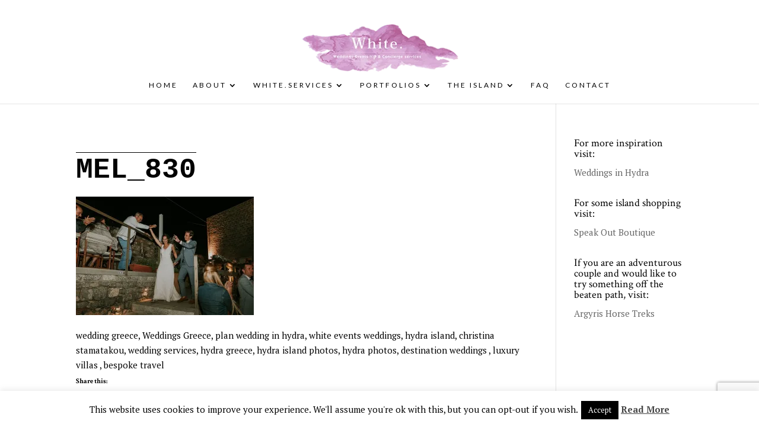

--- FILE ---
content_type: text/html; charset=utf-8
request_url: https://www.google.com/recaptcha/api2/anchor?ar=1&k=6Lfz7m8jAAAAAMEw5jcnEdHx8yJ1BBXl39Mtmd7L&co=aHR0cHM6Ly93d3cud2hpdGVldmVudHN3ZWRkaW5ncy5jb206NDQz&hl=en&v=PoyoqOPhxBO7pBk68S4YbpHZ&size=invisible&anchor-ms=20000&execute-ms=30000&cb=9c9vbsdnj7u7
body_size: 48797
content:
<!DOCTYPE HTML><html dir="ltr" lang="en"><head><meta http-equiv="Content-Type" content="text/html; charset=UTF-8">
<meta http-equiv="X-UA-Compatible" content="IE=edge">
<title>reCAPTCHA</title>
<style type="text/css">
/* cyrillic-ext */
@font-face {
  font-family: 'Roboto';
  font-style: normal;
  font-weight: 400;
  font-stretch: 100%;
  src: url(//fonts.gstatic.com/s/roboto/v48/KFO7CnqEu92Fr1ME7kSn66aGLdTylUAMa3GUBHMdazTgWw.woff2) format('woff2');
  unicode-range: U+0460-052F, U+1C80-1C8A, U+20B4, U+2DE0-2DFF, U+A640-A69F, U+FE2E-FE2F;
}
/* cyrillic */
@font-face {
  font-family: 'Roboto';
  font-style: normal;
  font-weight: 400;
  font-stretch: 100%;
  src: url(//fonts.gstatic.com/s/roboto/v48/KFO7CnqEu92Fr1ME7kSn66aGLdTylUAMa3iUBHMdazTgWw.woff2) format('woff2');
  unicode-range: U+0301, U+0400-045F, U+0490-0491, U+04B0-04B1, U+2116;
}
/* greek-ext */
@font-face {
  font-family: 'Roboto';
  font-style: normal;
  font-weight: 400;
  font-stretch: 100%;
  src: url(//fonts.gstatic.com/s/roboto/v48/KFO7CnqEu92Fr1ME7kSn66aGLdTylUAMa3CUBHMdazTgWw.woff2) format('woff2');
  unicode-range: U+1F00-1FFF;
}
/* greek */
@font-face {
  font-family: 'Roboto';
  font-style: normal;
  font-weight: 400;
  font-stretch: 100%;
  src: url(//fonts.gstatic.com/s/roboto/v48/KFO7CnqEu92Fr1ME7kSn66aGLdTylUAMa3-UBHMdazTgWw.woff2) format('woff2');
  unicode-range: U+0370-0377, U+037A-037F, U+0384-038A, U+038C, U+038E-03A1, U+03A3-03FF;
}
/* math */
@font-face {
  font-family: 'Roboto';
  font-style: normal;
  font-weight: 400;
  font-stretch: 100%;
  src: url(//fonts.gstatic.com/s/roboto/v48/KFO7CnqEu92Fr1ME7kSn66aGLdTylUAMawCUBHMdazTgWw.woff2) format('woff2');
  unicode-range: U+0302-0303, U+0305, U+0307-0308, U+0310, U+0312, U+0315, U+031A, U+0326-0327, U+032C, U+032F-0330, U+0332-0333, U+0338, U+033A, U+0346, U+034D, U+0391-03A1, U+03A3-03A9, U+03B1-03C9, U+03D1, U+03D5-03D6, U+03F0-03F1, U+03F4-03F5, U+2016-2017, U+2034-2038, U+203C, U+2040, U+2043, U+2047, U+2050, U+2057, U+205F, U+2070-2071, U+2074-208E, U+2090-209C, U+20D0-20DC, U+20E1, U+20E5-20EF, U+2100-2112, U+2114-2115, U+2117-2121, U+2123-214F, U+2190, U+2192, U+2194-21AE, U+21B0-21E5, U+21F1-21F2, U+21F4-2211, U+2213-2214, U+2216-22FF, U+2308-230B, U+2310, U+2319, U+231C-2321, U+2336-237A, U+237C, U+2395, U+239B-23B7, U+23D0, U+23DC-23E1, U+2474-2475, U+25AF, U+25B3, U+25B7, U+25BD, U+25C1, U+25CA, U+25CC, U+25FB, U+266D-266F, U+27C0-27FF, U+2900-2AFF, U+2B0E-2B11, U+2B30-2B4C, U+2BFE, U+3030, U+FF5B, U+FF5D, U+1D400-1D7FF, U+1EE00-1EEFF;
}
/* symbols */
@font-face {
  font-family: 'Roboto';
  font-style: normal;
  font-weight: 400;
  font-stretch: 100%;
  src: url(//fonts.gstatic.com/s/roboto/v48/KFO7CnqEu92Fr1ME7kSn66aGLdTylUAMaxKUBHMdazTgWw.woff2) format('woff2');
  unicode-range: U+0001-000C, U+000E-001F, U+007F-009F, U+20DD-20E0, U+20E2-20E4, U+2150-218F, U+2190, U+2192, U+2194-2199, U+21AF, U+21E6-21F0, U+21F3, U+2218-2219, U+2299, U+22C4-22C6, U+2300-243F, U+2440-244A, U+2460-24FF, U+25A0-27BF, U+2800-28FF, U+2921-2922, U+2981, U+29BF, U+29EB, U+2B00-2BFF, U+4DC0-4DFF, U+FFF9-FFFB, U+10140-1018E, U+10190-1019C, U+101A0, U+101D0-101FD, U+102E0-102FB, U+10E60-10E7E, U+1D2C0-1D2D3, U+1D2E0-1D37F, U+1F000-1F0FF, U+1F100-1F1AD, U+1F1E6-1F1FF, U+1F30D-1F30F, U+1F315, U+1F31C, U+1F31E, U+1F320-1F32C, U+1F336, U+1F378, U+1F37D, U+1F382, U+1F393-1F39F, U+1F3A7-1F3A8, U+1F3AC-1F3AF, U+1F3C2, U+1F3C4-1F3C6, U+1F3CA-1F3CE, U+1F3D4-1F3E0, U+1F3ED, U+1F3F1-1F3F3, U+1F3F5-1F3F7, U+1F408, U+1F415, U+1F41F, U+1F426, U+1F43F, U+1F441-1F442, U+1F444, U+1F446-1F449, U+1F44C-1F44E, U+1F453, U+1F46A, U+1F47D, U+1F4A3, U+1F4B0, U+1F4B3, U+1F4B9, U+1F4BB, U+1F4BF, U+1F4C8-1F4CB, U+1F4D6, U+1F4DA, U+1F4DF, U+1F4E3-1F4E6, U+1F4EA-1F4ED, U+1F4F7, U+1F4F9-1F4FB, U+1F4FD-1F4FE, U+1F503, U+1F507-1F50B, U+1F50D, U+1F512-1F513, U+1F53E-1F54A, U+1F54F-1F5FA, U+1F610, U+1F650-1F67F, U+1F687, U+1F68D, U+1F691, U+1F694, U+1F698, U+1F6AD, U+1F6B2, U+1F6B9-1F6BA, U+1F6BC, U+1F6C6-1F6CF, U+1F6D3-1F6D7, U+1F6E0-1F6EA, U+1F6F0-1F6F3, U+1F6F7-1F6FC, U+1F700-1F7FF, U+1F800-1F80B, U+1F810-1F847, U+1F850-1F859, U+1F860-1F887, U+1F890-1F8AD, U+1F8B0-1F8BB, U+1F8C0-1F8C1, U+1F900-1F90B, U+1F93B, U+1F946, U+1F984, U+1F996, U+1F9E9, U+1FA00-1FA6F, U+1FA70-1FA7C, U+1FA80-1FA89, U+1FA8F-1FAC6, U+1FACE-1FADC, U+1FADF-1FAE9, U+1FAF0-1FAF8, U+1FB00-1FBFF;
}
/* vietnamese */
@font-face {
  font-family: 'Roboto';
  font-style: normal;
  font-weight: 400;
  font-stretch: 100%;
  src: url(//fonts.gstatic.com/s/roboto/v48/KFO7CnqEu92Fr1ME7kSn66aGLdTylUAMa3OUBHMdazTgWw.woff2) format('woff2');
  unicode-range: U+0102-0103, U+0110-0111, U+0128-0129, U+0168-0169, U+01A0-01A1, U+01AF-01B0, U+0300-0301, U+0303-0304, U+0308-0309, U+0323, U+0329, U+1EA0-1EF9, U+20AB;
}
/* latin-ext */
@font-face {
  font-family: 'Roboto';
  font-style: normal;
  font-weight: 400;
  font-stretch: 100%;
  src: url(//fonts.gstatic.com/s/roboto/v48/KFO7CnqEu92Fr1ME7kSn66aGLdTylUAMa3KUBHMdazTgWw.woff2) format('woff2');
  unicode-range: U+0100-02BA, U+02BD-02C5, U+02C7-02CC, U+02CE-02D7, U+02DD-02FF, U+0304, U+0308, U+0329, U+1D00-1DBF, U+1E00-1E9F, U+1EF2-1EFF, U+2020, U+20A0-20AB, U+20AD-20C0, U+2113, U+2C60-2C7F, U+A720-A7FF;
}
/* latin */
@font-face {
  font-family: 'Roboto';
  font-style: normal;
  font-weight: 400;
  font-stretch: 100%;
  src: url(//fonts.gstatic.com/s/roboto/v48/KFO7CnqEu92Fr1ME7kSn66aGLdTylUAMa3yUBHMdazQ.woff2) format('woff2');
  unicode-range: U+0000-00FF, U+0131, U+0152-0153, U+02BB-02BC, U+02C6, U+02DA, U+02DC, U+0304, U+0308, U+0329, U+2000-206F, U+20AC, U+2122, U+2191, U+2193, U+2212, U+2215, U+FEFF, U+FFFD;
}
/* cyrillic-ext */
@font-face {
  font-family: 'Roboto';
  font-style: normal;
  font-weight: 500;
  font-stretch: 100%;
  src: url(//fonts.gstatic.com/s/roboto/v48/KFO7CnqEu92Fr1ME7kSn66aGLdTylUAMa3GUBHMdazTgWw.woff2) format('woff2');
  unicode-range: U+0460-052F, U+1C80-1C8A, U+20B4, U+2DE0-2DFF, U+A640-A69F, U+FE2E-FE2F;
}
/* cyrillic */
@font-face {
  font-family: 'Roboto';
  font-style: normal;
  font-weight: 500;
  font-stretch: 100%;
  src: url(//fonts.gstatic.com/s/roboto/v48/KFO7CnqEu92Fr1ME7kSn66aGLdTylUAMa3iUBHMdazTgWw.woff2) format('woff2');
  unicode-range: U+0301, U+0400-045F, U+0490-0491, U+04B0-04B1, U+2116;
}
/* greek-ext */
@font-face {
  font-family: 'Roboto';
  font-style: normal;
  font-weight: 500;
  font-stretch: 100%;
  src: url(//fonts.gstatic.com/s/roboto/v48/KFO7CnqEu92Fr1ME7kSn66aGLdTylUAMa3CUBHMdazTgWw.woff2) format('woff2');
  unicode-range: U+1F00-1FFF;
}
/* greek */
@font-face {
  font-family: 'Roboto';
  font-style: normal;
  font-weight: 500;
  font-stretch: 100%;
  src: url(//fonts.gstatic.com/s/roboto/v48/KFO7CnqEu92Fr1ME7kSn66aGLdTylUAMa3-UBHMdazTgWw.woff2) format('woff2');
  unicode-range: U+0370-0377, U+037A-037F, U+0384-038A, U+038C, U+038E-03A1, U+03A3-03FF;
}
/* math */
@font-face {
  font-family: 'Roboto';
  font-style: normal;
  font-weight: 500;
  font-stretch: 100%;
  src: url(//fonts.gstatic.com/s/roboto/v48/KFO7CnqEu92Fr1ME7kSn66aGLdTylUAMawCUBHMdazTgWw.woff2) format('woff2');
  unicode-range: U+0302-0303, U+0305, U+0307-0308, U+0310, U+0312, U+0315, U+031A, U+0326-0327, U+032C, U+032F-0330, U+0332-0333, U+0338, U+033A, U+0346, U+034D, U+0391-03A1, U+03A3-03A9, U+03B1-03C9, U+03D1, U+03D5-03D6, U+03F0-03F1, U+03F4-03F5, U+2016-2017, U+2034-2038, U+203C, U+2040, U+2043, U+2047, U+2050, U+2057, U+205F, U+2070-2071, U+2074-208E, U+2090-209C, U+20D0-20DC, U+20E1, U+20E5-20EF, U+2100-2112, U+2114-2115, U+2117-2121, U+2123-214F, U+2190, U+2192, U+2194-21AE, U+21B0-21E5, U+21F1-21F2, U+21F4-2211, U+2213-2214, U+2216-22FF, U+2308-230B, U+2310, U+2319, U+231C-2321, U+2336-237A, U+237C, U+2395, U+239B-23B7, U+23D0, U+23DC-23E1, U+2474-2475, U+25AF, U+25B3, U+25B7, U+25BD, U+25C1, U+25CA, U+25CC, U+25FB, U+266D-266F, U+27C0-27FF, U+2900-2AFF, U+2B0E-2B11, U+2B30-2B4C, U+2BFE, U+3030, U+FF5B, U+FF5D, U+1D400-1D7FF, U+1EE00-1EEFF;
}
/* symbols */
@font-face {
  font-family: 'Roboto';
  font-style: normal;
  font-weight: 500;
  font-stretch: 100%;
  src: url(//fonts.gstatic.com/s/roboto/v48/KFO7CnqEu92Fr1ME7kSn66aGLdTylUAMaxKUBHMdazTgWw.woff2) format('woff2');
  unicode-range: U+0001-000C, U+000E-001F, U+007F-009F, U+20DD-20E0, U+20E2-20E4, U+2150-218F, U+2190, U+2192, U+2194-2199, U+21AF, U+21E6-21F0, U+21F3, U+2218-2219, U+2299, U+22C4-22C6, U+2300-243F, U+2440-244A, U+2460-24FF, U+25A0-27BF, U+2800-28FF, U+2921-2922, U+2981, U+29BF, U+29EB, U+2B00-2BFF, U+4DC0-4DFF, U+FFF9-FFFB, U+10140-1018E, U+10190-1019C, U+101A0, U+101D0-101FD, U+102E0-102FB, U+10E60-10E7E, U+1D2C0-1D2D3, U+1D2E0-1D37F, U+1F000-1F0FF, U+1F100-1F1AD, U+1F1E6-1F1FF, U+1F30D-1F30F, U+1F315, U+1F31C, U+1F31E, U+1F320-1F32C, U+1F336, U+1F378, U+1F37D, U+1F382, U+1F393-1F39F, U+1F3A7-1F3A8, U+1F3AC-1F3AF, U+1F3C2, U+1F3C4-1F3C6, U+1F3CA-1F3CE, U+1F3D4-1F3E0, U+1F3ED, U+1F3F1-1F3F3, U+1F3F5-1F3F7, U+1F408, U+1F415, U+1F41F, U+1F426, U+1F43F, U+1F441-1F442, U+1F444, U+1F446-1F449, U+1F44C-1F44E, U+1F453, U+1F46A, U+1F47D, U+1F4A3, U+1F4B0, U+1F4B3, U+1F4B9, U+1F4BB, U+1F4BF, U+1F4C8-1F4CB, U+1F4D6, U+1F4DA, U+1F4DF, U+1F4E3-1F4E6, U+1F4EA-1F4ED, U+1F4F7, U+1F4F9-1F4FB, U+1F4FD-1F4FE, U+1F503, U+1F507-1F50B, U+1F50D, U+1F512-1F513, U+1F53E-1F54A, U+1F54F-1F5FA, U+1F610, U+1F650-1F67F, U+1F687, U+1F68D, U+1F691, U+1F694, U+1F698, U+1F6AD, U+1F6B2, U+1F6B9-1F6BA, U+1F6BC, U+1F6C6-1F6CF, U+1F6D3-1F6D7, U+1F6E0-1F6EA, U+1F6F0-1F6F3, U+1F6F7-1F6FC, U+1F700-1F7FF, U+1F800-1F80B, U+1F810-1F847, U+1F850-1F859, U+1F860-1F887, U+1F890-1F8AD, U+1F8B0-1F8BB, U+1F8C0-1F8C1, U+1F900-1F90B, U+1F93B, U+1F946, U+1F984, U+1F996, U+1F9E9, U+1FA00-1FA6F, U+1FA70-1FA7C, U+1FA80-1FA89, U+1FA8F-1FAC6, U+1FACE-1FADC, U+1FADF-1FAE9, U+1FAF0-1FAF8, U+1FB00-1FBFF;
}
/* vietnamese */
@font-face {
  font-family: 'Roboto';
  font-style: normal;
  font-weight: 500;
  font-stretch: 100%;
  src: url(//fonts.gstatic.com/s/roboto/v48/KFO7CnqEu92Fr1ME7kSn66aGLdTylUAMa3OUBHMdazTgWw.woff2) format('woff2');
  unicode-range: U+0102-0103, U+0110-0111, U+0128-0129, U+0168-0169, U+01A0-01A1, U+01AF-01B0, U+0300-0301, U+0303-0304, U+0308-0309, U+0323, U+0329, U+1EA0-1EF9, U+20AB;
}
/* latin-ext */
@font-face {
  font-family: 'Roboto';
  font-style: normal;
  font-weight: 500;
  font-stretch: 100%;
  src: url(//fonts.gstatic.com/s/roboto/v48/KFO7CnqEu92Fr1ME7kSn66aGLdTylUAMa3KUBHMdazTgWw.woff2) format('woff2');
  unicode-range: U+0100-02BA, U+02BD-02C5, U+02C7-02CC, U+02CE-02D7, U+02DD-02FF, U+0304, U+0308, U+0329, U+1D00-1DBF, U+1E00-1E9F, U+1EF2-1EFF, U+2020, U+20A0-20AB, U+20AD-20C0, U+2113, U+2C60-2C7F, U+A720-A7FF;
}
/* latin */
@font-face {
  font-family: 'Roboto';
  font-style: normal;
  font-weight: 500;
  font-stretch: 100%;
  src: url(//fonts.gstatic.com/s/roboto/v48/KFO7CnqEu92Fr1ME7kSn66aGLdTylUAMa3yUBHMdazQ.woff2) format('woff2');
  unicode-range: U+0000-00FF, U+0131, U+0152-0153, U+02BB-02BC, U+02C6, U+02DA, U+02DC, U+0304, U+0308, U+0329, U+2000-206F, U+20AC, U+2122, U+2191, U+2193, U+2212, U+2215, U+FEFF, U+FFFD;
}
/* cyrillic-ext */
@font-face {
  font-family: 'Roboto';
  font-style: normal;
  font-weight: 900;
  font-stretch: 100%;
  src: url(//fonts.gstatic.com/s/roboto/v48/KFO7CnqEu92Fr1ME7kSn66aGLdTylUAMa3GUBHMdazTgWw.woff2) format('woff2');
  unicode-range: U+0460-052F, U+1C80-1C8A, U+20B4, U+2DE0-2DFF, U+A640-A69F, U+FE2E-FE2F;
}
/* cyrillic */
@font-face {
  font-family: 'Roboto';
  font-style: normal;
  font-weight: 900;
  font-stretch: 100%;
  src: url(//fonts.gstatic.com/s/roboto/v48/KFO7CnqEu92Fr1ME7kSn66aGLdTylUAMa3iUBHMdazTgWw.woff2) format('woff2');
  unicode-range: U+0301, U+0400-045F, U+0490-0491, U+04B0-04B1, U+2116;
}
/* greek-ext */
@font-face {
  font-family: 'Roboto';
  font-style: normal;
  font-weight: 900;
  font-stretch: 100%;
  src: url(//fonts.gstatic.com/s/roboto/v48/KFO7CnqEu92Fr1ME7kSn66aGLdTylUAMa3CUBHMdazTgWw.woff2) format('woff2');
  unicode-range: U+1F00-1FFF;
}
/* greek */
@font-face {
  font-family: 'Roboto';
  font-style: normal;
  font-weight: 900;
  font-stretch: 100%;
  src: url(//fonts.gstatic.com/s/roboto/v48/KFO7CnqEu92Fr1ME7kSn66aGLdTylUAMa3-UBHMdazTgWw.woff2) format('woff2');
  unicode-range: U+0370-0377, U+037A-037F, U+0384-038A, U+038C, U+038E-03A1, U+03A3-03FF;
}
/* math */
@font-face {
  font-family: 'Roboto';
  font-style: normal;
  font-weight: 900;
  font-stretch: 100%;
  src: url(//fonts.gstatic.com/s/roboto/v48/KFO7CnqEu92Fr1ME7kSn66aGLdTylUAMawCUBHMdazTgWw.woff2) format('woff2');
  unicode-range: U+0302-0303, U+0305, U+0307-0308, U+0310, U+0312, U+0315, U+031A, U+0326-0327, U+032C, U+032F-0330, U+0332-0333, U+0338, U+033A, U+0346, U+034D, U+0391-03A1, U+03A3-03A9, U+03B1-03C9, U+03D1, U+03D5-03D6, U+03F0-03F1, U+03F4-03F5, U+2016-2017, U+2034-2038, U+203C, U+2040, U+2043, U+2047, U+2050, U+2057, U+205F, U+2070-2071, U+2074-208E, U+2090-209C, U+20D0-20DC, U+20E1, U+20E5-20EF, U+2100-2112, U+2114-2115, U+2117-2121, U+2123-214F, U+2190, U+2192, U+2194-21AE, U+21B0-21E5, U+21F1-21F2, U+21F4-2211, U+2213-2214, U+2216-22FF, U+2308-230B, U+2310, U+2319, U+231C-2321, U+2336-237A, U+237C, U+2395, U+239B-23B7, U+23D0, U+23DC-23E1, U+2474-2475, U+25AF, U+25B3, U+25B7, U+25BD, U+25C1, U+25CA, U+25CC, U+25FB, U+266D-266F, U+27C0-27FF, U+2900-2AFF, U+2B0E-2B11, U+2B30-2B4C, U+2BFE, U+3030, U+FF5B, U+FF5D, U+1D400-1D7FF, U+1EE00-1EEFF;
}
/* symbols */
@font-face {
  font-family: 'Roboto';
  font-style: normal;
  font-weight: 900;
  font-stretch: 100%;
  src: url(//fonts.gstatic.com/s/roboto/v48/KFO7CnqEu92Fr1ME7kSn66aGLdTylUAMaxKUBHMdazTgWw.woff2) format('woff2');
  unicode-range: U+0001-000C, U+000E-001F, U+007F-009F, U+20DD-20E0, U+20E2-20E4, U+2150-218F, U+2190, U+2192, U+2194-2199, U+21AF, U+21E6-21F0, U+21F3, U+2218-2219, U+2299, U+22C4-22C6, U+2300-243F, U+2440-244A, U+2460-24FF, U+25A0-27BF, U+2800-28FF, U+2921-2922, U+2981, U+29BF, U+29EB, U+2B00-2BFF, U+4DC0-4DFF, U+FFF9-FFFB, U+10140-1018E, U+10190-1019C, U+101A0, U+101D0-101FD, U+102E0-102FB, U+10E60-10E7E, U+1D2C0-1D2D3, U+1D2E0-1D37F, U+1F000-1F0FF, U+1F100-1F1AD, U+1F1E6-1F1FF, U+1F30D-1F30F, U+1F315, U+1F31C, U+1F31E, U+1F320-1F32C, U+1F336, U+1F378, U+1F37D, U+1F382, U+1F393-1F39F, U+1F3A7-1F3A8, U+1F3AC-1F3AF, U+1F3C2, U+1F3C4-1F3C6, U+1F3CA-1F3CE, U+1F3D4-1F3E0, U+1F3ED, U+1F3F1-1F3F3, U+1F3F5-1F3F7, U+1F408, U+1F415, U+1F41F, U+1F426, U+1F43F, U+1F441-1F442, U+1F444, U+1F446-1F449, U+1F44C-1F44E, U+1F453, U+1F46A, U+1F47D, U+1F4A3, U+1F4B0, U+1F4B3, U+1F4B9, U+1F4BB, U+1F4BF, U+1F4C8-1F4CB, U+1F4D6, U+1F4DA, U+1F4DF, U+1F4E3-1F4E6, U+1F4EA-1F4ED, U+1F4F7, U+1F4F9-1F4FB, U+1F4FD-1F4FE, U+1F503, U+1F507-1F50B, U+1F50D, U+1F512-1F513, U+1F53E-1F54A, U+1F54F-1F5FA, U+1F610, U+1F650-1F67F, U+1F687, U+1F68D, U+1F691, U+1F694, U+1F698, U+1F6AD, U+1F6B2, U+1F6B9-1F6BA, U+1F6BC, U+1F6C6-1F6CF, U+1F6D3-1F6D7, U+1F6E0-1F6EA, U+1F6F0-1F6F3, U+1F6F7-1F6FC, U+1F700-1F7FF, U+1F800-1F80B, U+1F810-1F847, U+1F850-1F859, U+1F860-1F887, U+1F890-1F8AD, U+1F8B0-1F8BB, U+1F8C0-1F8C1, U+1F900-1F90B, U+1F93B, U+1F946, U+1F984, U+1F996, U+1F9E9, U+1FA00-1FA6F, U+1FA70-1FA7C, U+1FA80-1FA89, U+1FA8F-1FAC6, U+1FACE-1FADC, U+1FADF-1FAE9, U+1FAF0-1FAF8, U+1FB00-1FBFF;
}
/* vietnamese */
@font-face {
  font-family: 'Roboto';
  font-style: normal;
  font-weight: 900;
  font-stretch: 100%;
  src: url(//fonts.gstatic.com/s/roboto/v48/KFO7CnqEu92Fr1ME7kSn66aGLdTylUAMa3OUBHMdazTgWw.woff2) format('woff2');
  unicode-range: U+0102-0103, U+0110-0111, U+0128-0129, U+0168-0169, U+01A0-01A1, U+01AF-01B0, U+0300-0301, U+0303-0304, U+0308-0309, U+0323, U+0329, U+1EA0-1EF9, U+20AB;
}
/* latin-ext */
@font-face {
  font-family: 'Roboto';
  font-style: normal;
  font-weight: 900;
  font-stretch: 100%;
  src: url(//fonts.gstatic.com/s/roboto/v48/KFO7CnqEu92Fr1ME7kSn66aGLdTylUAMa3KUBHMdazTgWw.woff2) format('woff2');
  unicode-range: U+0100-02BA, U+02BD-02C5, U+02C7-02CC, U+02CE-02D7, U+02DD-02FF, U+0304, U+0308, U+0329, U+1D00-1DBF, U+1E00-1E9F, U+1EF2-1EFF, U+2020, U+20A0-20AB, U+20AD-20C0, U+2113, U+2C60-2C7F, U+A720-A7FF;
}
/* latin */
@font-face {
  font-family: 'Roboto';
  font-style: normal;
  font-weight: 900;
  font-stretch: 100%;
  src: url(//fonts.gstatic.com/s/roboto/v48/KFO7CnqEu92Fr1ME7kSn66aGLdTylUAMa3yUBHMdazQ.woff2) format('woff2');
  unicode-range: U+0000-00FF, U+0131, U+0152-0153, U+02BB-02BC, U+02C6, U+02DA, U+02DC, U+0304, U+0308, U+0329, U+2000-206F, U+20AC, U+2122, U+2191, U+2193, U+2212, U+2215, U+FEFF, U+FFFD;
}

</style>
<link rel="stylesheet" type="text/css" href="https://www.gstatic.com/recaptcha/releases/PoyoqOPhxBO7pBk68S4YbpHZ/styles__ltr.css">
<script nonce="-ObAxV2FnbL7y1kz5HnPrg" type="text/javascript">window['__recaptcha_api'] = 'https://www.google.com/recaptcha/api2/';</script>
<script type="text/javascript" src="https://www.gstatic.com/recaptcha/releases/PoyoqOPhxBO7pBk68S4YbpHZ/recaptcha__en.js" nonce="-ObAxV2FnbL7y1kz5HnPrg">
      
    </script></head>
<body><div id="rc-anchor-alert" class="rc-anchor-alert"></div>
<input type="hidden" id="recaptcha-token" value="[base64]">
<script type="text/javascript" nonce="-ObAxV2FnbL7y1kz5HnPrg">
      recaptcha.anchor.Main.init("[\x22ainput\x22,[\x22bgdata\x22,\x22\x22,\[base64]/[base64]/[base64]/ZyhXLGgpOnEoW04sMjEsbF0sVywwKSxoKSxmYWxzZSxmYWxzZSl9Y2F0Y2goayl7RygzNTgsVyk/[base64]/[base64]/[base64]/[base64]/[base64]/[base64]/[base64]/bmV3IEJbT10oRFswXSk6dz09Mj9uZXcgQltPXShEWzBdLERbMV0pOnc9PTM/bmV3IEJbT10oRFswXSxEWzFdLERbMl0pOnc9PTQ/[base64]/[base64]/[base64]/[base64]/[base64]\\u003d\x22,\[base64]\\u003d\x22,\[base64]/[base64]/ChQ/Cs8OCw7/CqMOiwrESwpc+KwJRcFpqw5rDmU/DtizCkyrCs8KNIi5YXEpnwrYRwrVabsKCw4ZwW0DCkcKxw4TCrMKCYcOTacKaw6HCt8K6woXDgz7CucOPw57Dn8KaG2YIwrrCtsO9wobDnDRow5fDt8KFw5DCtCMQw60tMsK3Xx7CssKnw5EHf8O7LWPDiG90GFJpaMK0w4pcIzzDo3bCkwZ+IF1bWyrDiMOewpLCoX/Csh0yZQ1FwrwsL2ItwqPCucKfwrlIw7pvw6rDmsKZwoE4w4shwprDkxvCuxTCnsKIwonDtCHCnlnDtMOFwpMRwoFZwpFgJsOUwp3DjQUUVcKkw7QAfcOCEsO1YsKochF/E8KDFMONTVM6RlJZw5xkw4jDpmg3YMK1G0w6woZuNmDCjwfDpsOEwpwywrDClMKswp/Ds03Dplo1wpMTf8O9w7N1w6fDlMO5B8KVw7XCtjwaw78qHsKSw6EqZmAdw5HDjsKZDMO6w6AETgbCo8O6ZsKFw6zCvMOrw75/FsOHwpDCvsK8e8KfdhzDqsOAwrnCujLDsC7CrMKuwobCuMOtV8OjwrnCmcOfeUHCqGnDsivDmcO6wr5AwoHDnwwIw4xfwotoD8KMwq/CkBPDt8KAB8KYOgRYDMKeOSHCgsOAKCt3J8KuBMKnw4N5woHCjxpqDMOHwqc/QjnDoMKdw6TDhMK0woVEw7DCkXM2W8K5w69+YzLDicK+XsKFwrHDmMO9bMO3RcKDwqF5XXI7wq/[base64]/DvVjDiS7DoAxKaVheKcOGKmJYwqLCmUNoLsOhw4VQR2rDl3ljw6Ycw5ZZNCjDphwjw7TDpMKzwrBVTMKow68ETg3DuTACLXtkwozCh8KUb00Uw7zDuMKOwqvCp8KpKcOVw47DkcOmw7hRw4nDgsOTw6k6wqTChcKxw4PDojdvw5TCmCvDqcK1NGjCnibCgT/CjWAbJsKbBXnDiQpGw4tgw6p8wovDt1IJwoJlwoDDmsKhw6xpwqXDj8KTPjlAF8KqccOeOMOTwrPCu3/[base64]/[base64]/DmMKfAsK3GsO5QkTDvXokTiA5BMO5w7grwrbDghEWQnZMCMKZwopCXmticCxuw7l8wpdpBmlcSMKGw6dVw7IUcWo9DVVbJyfCssOQE2wNwrLCt8KSKsKOV2zDqxrCizoWSiXDvsKoAcKjFMKHw77DoxvDgUtkw7/[base64]/[base64]/CrcKFAkRiw65/aElqw5EDWxBGDsKKwrzCpyEQK8OjeMO6IMKjw75+wrDDuBV5wpjDsMO8V8KWA8KKIMOgw48xSyTDgWTCgMKkeMOeOxnDvlUBAhhRwqgEw4HDkMKCw4VzbcOQwrNdw57Cmg9pwr/Duy7DnMOMGR9gwrh4FWJTw5nCpV7DucK8CsK6VHQJecO0wrPCgFvCrsKKQMKNw7DCukjDgkkPKMKAOWDClcK3wogRwqzDglbDhk18w755dDPDicKcGsO7w7jDhTBkWRJ+ScKcW8KuMD/[base64]/SB9DQgkJNA7DhsKJwo96w5zCosKcw58MWggzKFwXc8OgO8OCw5srLcKsw6FGwrhOw4/[base64]/DgMOUw7vCvn7DmsKbbQIcwqdgwpPCuBbDrcO/[base64]/[base64]/ChF/[base64]/[base64]/wpBBUsKvG3I1S8Ovw43Dl8OMwrjCkMOKLMO4wrMde8K3w7rDlMOAwpbDl2g1eSfCsxotwobDjj/Dg250wpMALsOwwqbDqcO+w5XCh8OwVmDChAwuw6HDm8ONAMOHw5pCw7zDonnDoyLCnnjCkGYYW8OwSFjDtGl0wo7Dok89wrQ9w4IwK07ChMO1DsK4TMKBTcOyOMKHccOFby5ILcOaVMOrEHNPw6/DmgfCo1/CvRLCoWXDtGVBw5gkI8OTViMOwpLDuGxTDEbDqHtpwqzDmkfDp8KZw4TCr2ojw4XCuwA/wo/Cj8OrwobDjsKKKmvCgsKKFzkbwqsBwoNrwqbDg2LCogHDhiRqdMKfw44rXcOdwq4ifQfDgMKIEDh/DMKsw4rDuB7CihJME0t6wpfCr8OKesKdw4R0w5QFwr0dw5o/[base64]/CvMKFbsK5w5XDmxXCvsKjw6rDjMK/eUvCj8OGO3o8w44/BX3Cu8O6w6TDq8OUFwN/[base64]/H2t7wo8JMsObwqEvwovCl8KWDsKOIFN+S33Co8OQDSd1VMKtw6IaNsOUwofDuSQhN8KGY8OUw7TDuB/DpcKvw7ZkCcOZw7TDuxF5woDCpsO2w6czAScITcOfdlPCo1QgwrB8w67CoDfCtQ3Dv8K+w5EkwpvDg0fCtsK5w7TCngXDpcKbasO1w4pXBXPCssKwdD8wwp5Dw6TCqsKRw4zDisOcQsK6wq5/YQ3DhcO/d8KSYsO0bsOMwqLCmC3CvMKbw7DCug1qLlRaw75AFFfCj8KlUVNAM0Rtw6J3w6zDjMOXDC/[base64]/DqMKDU8K5w7R4wq7CusK3UXvCrWLDsjPChsKrw7jDkQ1ndsOoAsOxJ8K1wolXwpDCoynDpsOBw5khWMKNQcK/MMOOWMKywrlvw59Qw6JGf8O7wrLDuMOdw5RUwrHDtMO6w6MOwqogwqJjw6LDlUUMw6Iew7zDiMK/wpHCoi7Ch27CjSnDmzvDnMOLwqfDlsKnwrkeIzc8LkxpaU3CixvCvcO3w6zDu8KhTsKtw7RJahDCuHAHRAvDhGBIZ8OeEcKgJj7CvFfDqgDDgl/[base64]/[base64]/w6DDg3jDpl8PbsOFwqjCiTvDtgo4wpLDicOgw4LCuMKGKHLDncKywpogw5LCm8O6w7bDkEvDtMK3wrzCtxzChsK4w7HCoS/CmMKdMk7CrMK6wrTDun3DpQrDtCYrw4JTK8O7acODwqfCgBnCp8OPw5FnQMKewrDDp8OPRTk6wqzDrF/CjsO3wp5Pwrk9BcK7M8O/M8O7Ung+w5VzV8KTwo3DlDPClDY/w4DDs8KlMMKvw7kIVMOsYBIrw6RrwqQcP8KjE8KzI8Oee10hwo/ChMOGYUgeXg5cEjoBNjfCkCUxLcOcTcOWw7bDmMKyWTN2dsOIHwYAe8KOw6vDsD4UwoFOXyXCkVMhcl/[base64]/[base64]/[base64]/CnEnCihnChcONKwLClzjDmsOScCN0wrd1w4bDhMOTw4R9HwjCrsOaNlB/CU1tcsOBwrV5w7lRLm5yw5FwwrnCr8OFw7fDgMO9wqFGZsOYw6hfw47Dt8KAwrp6ScOuZyzDk8OOwr9HLMKGw63ChcOaVsKew6Bww61yw7Vvw4bDsMKAw7t4w5nCinrDiEgOw4bDn2nCkD5aUG/CmH/DusOaw4nDqFTCgcKow4TCql/DnMK5QsOMw5XClMOUbApGwqjDh8OKGmTDpXlqw5XDtwgawoQPNnvDljVhw7s+NRzDtjnDnnXDvH1lFGc+IMOiw7tgCsKkOQzDncKWwqDCq8OkHcOXa8Kew6TDi3/DksKfYHJSwrzDgSTDhcOIIsOQN8Ogw5TDhsK/EMKsw4vClcOsf8OqwrfDqsKywpnCvsOxRStew5bCmAvDtcKgw4QAaMKiw61nfsO1IsOOEDHCr8OnH8OpQMOHwpEXc8K1wpnDmWxOwpEXBBw/[base64]/woo/wrPCssK8wqnCvWMFw7BAayLDrMKDwrtBaFY8fERHRFDDnMKKFwwlAwpiScOzE8OUIsKbdwvCrMOBPwbCl8OSPcK/w7PCpzpdVGAvwoh5HMOiwq3CizI4LcKkbnDDu8O0wr9Xw5k5McKdISnDvlzCqi41w68Hw6nDoMOCw7XClCEUe0kte8OUOcOJHcOHw5zDnyliwqnCq8OxVxFgWcO2YcKbw4TDgcOSbxHDp8KXwocOw7AfbR7DhsK2Zx/CjGRgw7rCpMKfLsK/wpTCmhw7w5TDlMOFD8OpMsKbwq0HdDrCvwseNF9ewr3DrghCCMOEw6zCjhPDpsOiwoY5OTjCsEHCpcO3wplzDQZ9wog/VmrCjTnCi8OJUg0lwozDqDYibF4ecW8yX07DtD95w5lvw7VHDcKfw5d0QcOkXcKhwqlcw5EyIgBlw6zCrH5Lw6NMKcOGw7YHwoHDrHDCvAIFY8Kuw5NCwqVHQcK4wqHDtRHDgxPDqMK5w6HDsSQVQDhKwqbDpwNrwqjCtD/Cv3/CkmAYwr1VU8KMw7sRwrVGw5oABcKrw6/Cg8KUw4pufF/CmMOcHygeI8K4UsKmCBjDrsK5C8OdFQhfWsKeYUrCssOYw4DDt8O0Ig7DssOKw4LDgsKSBBIdwoPDtU/Cl0Y2w4RlIMKCw7YZwpMmWsKewqXCuBPDiyo/woTCocKtIy3CmsOnw6FzBsKXAWDDgVDCusKjw6vDnCvDnsKgbwTDg2XCnRJtLcKLw4YPw6AUw7UtwplTwpQlJ1hLGFBjecKjw67DusOseAXDoUXDlsOIwptMw6LCkMKxJULCp3ZyIMO0CcO1Wz7DnHxwNcODdEnCqFHDgQ80wpJ5I2bDgSA7w65sWn/DhlPDqMKSfErDvkjDn1/Dh8OFEEkPCTQ0wqlEwqwDwpJ9TSdaw6LCisKVw4DDmiI3wqE5wp/DsMKiw7Ymw7PDk8OQW2c4w4VPSCcBwpnCtF45ecKnw7bDvUppNBLCnFJzwoLDlVohwq3Cl8ODezB+BxHDlBjCshMWSSpZw4F2wr0qCMOlwpTCjMKtGEYmwoMSei3CksOIwpM6wqd0wqrDlnHDqMKaOAHCtRteUMKmQz3DhzUzWsK1w7NEGmRqdsObw78IDsKHI8O/MHFHEHLCv8O5J8OhWlfCocOyHSvCnyDCpC0Iw4TDhGYrbsOiwprDr1BRBjkyw4HCsMORfShvI8KPL8O1w6XCh3jCo8OVMcOWwpRAwpbCl8OBw7zDkQLCmlXDg8KfwpnChnbCoTfCmMKqw51jwrp/w7cRThN3wrrDrMOzw5dpwqjCiMOcAcOyw4hGXcO/w5guYlzCt0chw4QAw7p+w5J8wq7DucO/fx3DtmzCvU/DtjbDgcOaw5HCncOeHsKLY8O6Qg1lw6h2woXCgTzCgsKaAsKhw54Nw6jDoBEyFTLCk2jCunppwobDuRkCGjrDh8KWczhrw4IKbMKXXijDrWV7dMOJw5V7wpXDsMK/akzCi8KVwrcqF8KHYQ3DpxgBw4drw6teBXAwwrXDhMO2w78/H1V+NzHCscKWAMKZZ8ORw4NFNBcBwqM5w5jCkEchwrHDgsOlIcOGAMOVK8K5UwPCuXJgAC/DnMKQw65sIsOPw4bDkMKTVmnCrxrDgcOkH8KDwo9WwqzDqMOkw5zCg8KZQsKCw7LCkT9EDMOvw5vDgMOlHFvCj3orNcKZFE5hwpPCkcOGYAHCuE58DMOxwq98P05hXi7Dq8KWw5dBTsOfJ1DCowDDnMKDw5tiwoI2woPCv17DqmgVwpLCrcK/[base64]/w4zDkGF0RH3CsjHCo8Kxw6pfQ8O0woAYw5cDw4rDuMKaKH17wpXCqUQ8WMKGHcKKE8OdwprCh1QrJMKWwo7Ct8K0OmF/[base64]/Dgz/CuMKxw4s0w73CgF8Jw5YUa8O+F0XDpsKZwoDDgknDusKGwqbDvSNwwo5rwr4rwrhrw4IsAsO6X2zDkEfCnMOKDHzCjsKzwqPCpsObLRJ0w5bDoQAIYQPDknnDgV4jwotHwqrDj8OIKxxswrpaQ8KmGhvDrVVdVcKqwq/CiQ/CjMKlwrErYQvDrHJUAzHCn1g7w4zCu3hxw4jCqcKWXmTCscKxw7XCsxF2B2liw6wKEHXCgTNpwobCjcOgw5TDgifCgsO/QVbDjV7Ct19BBCYFwq8Te8OnccKEw6vDilLDujbDkU5ke3YBwph6A8Kww7lNw5wPeH5yHcOrfVnCncOOa1MAwrjDv1rCvEHDqWnCkFhbV2cfw5Vhw6LCglzCpGXCsMOJwoAXwp/Cp1w2UiBywoTChENWUTM1IRHCqsOrw6tKwrwXw489MsKpBsOmw5kbwpRqW13Dg8Krw6lnw6fDh28NwroLVsKaw7jCh8KzW8KzFFvDgcKPwo3CrAp6QHAKwp45D8KjHsKBQgTCncORw6/Dr8O9HMOaH14nEFZGwonDqHkfw5rDk2nCkV1zwqvCiMORw63DujrDl8ObJkwVUcKJwqLDhGd/worDlsO9w5DDmcK2FGzCjENiCQBfUiLCkHLCm0PChFw0woECw6jCpsOBbF87w6PDlsObwr0SR1DDn8KXc8OpR8OdH8K+wrdRDVk2w75UwrDDn0nDmMOfRsKVw4DDrMKew7/Ciw1wemVZw7F0G8OJw7sDLgvDgTvClsK2w6nDhcOmwoTChMKTCCbDisO4wq7Dj1rDpMOIW33CucOqwoPDtn7CrU0BwqsVw6fDr8OofCdaPnLDjcOXwoXCgMOvVcOmcMOpdsKxe8KAJcOCWQDDpDxYJMKww5fDqcKiwpvCtmA3CMKVwonDscO4ZlA/wr/DssK/OEXCnHYGcA3Cjj89RcOlZynDvDFxcGXCvsOGBjvCkBgjwp9vR8O6IsOFwojDpMKMwoF1w67Djz/CosKewqTCuWB3w4TChcKZwosxwqN1TMOcw5hcGcOFRUkJwqHCocOFw5xlwodHwqbCsMK6HMO6GMOZR8KsEMK8woQqDirClmrDkcO/[base64]/Dv8OnAHUZw7jCs8OkEcKDOX3DoMOJRyHCj8KUwpl/w6JXwqzChcKjc38nOsOHaALCjGhxXcOFEA/[base64]/Dt8K1w4JND8KvMMOSwpDCiMK7wrxpOcOFfcOXTcKgw7gUWsOcOy0AGsOrAlbClMK7w7AZIMK4NC7DosOSwrbDj8Ocw6ZgI1YlERIpw5zCjXkGwqkZO1DCoT7DvsKxb8Otw5TCqSx9Tn/[base64]/[base64]/YcKcYjFPU1Rvw5/DkMOiw499wpBsw5M4woJ5NFUlf33DkcK0w648WXvDkcO+XcKvw6DDnsKoW8KOWwfDsEbCsGEHwrHCg8OFWDXCjcKaRsKUwo4Ow4DDtzwawpUJLicowpPDuUTCl8OcC8Kcw6HDlsOVwoXCgB/DgMKSdMOuwqE7woHDlMKXwpLCsMKwcsK+f2p0U8KZbzDCuQ7DmcO/[base64]/wpxew67CqcKHwr1CAh3DtcO2w4XDt2wJSRZvwpHCozh0w7nDj3PCrcKOwqsjJSfCp8K3el3DosOJAn/CrxjDhlUye8O2w5fDqMKOw5FbGcKlWMOjwpg7w7PCm3pacsO/[base64]/[base64]/wrTCuXzCljU0wqvDixsPdFUnBMOUJnDCjMKVwoDDncKAbFjDvz1NN8KWwo8+R1/CncKXwqpWC042R8OVw4jDmSbDs8OywpgJfhDCl0pKw40PwpFoP8ODKTrDt1rDk8OHwrA+w4BSAUjDucK3Ql/Dv8Onw5jCvsKLTxBJD8Kkwq/Djm4udxY+wohLDmPDmnfChSdAccOSw70Bw5zCoX3DtnnCmB3DkQ7CsBTDscKnccKuOH0Sw7VfAA9mw48gwr0kJ8K0GgoGbF0mJDUWwr7CijbDngTChcO/w44gwr4GwqzDhcKewpl9RMOVwqLDosOHHCnDm3fCvMOpwoAYw7MVw7gcVVfCq08Iw5cuXUTCusO7TMKpfUHCpz0BNsOew4RmNG4qJcOxw7DCgQ0RwoDDscKsw7XDjsKQBB1ZPsK3woTCt8KCAjnCiMK9w7LCoBnDuMOCwr/CicOwwpdXCW3CtMKUBcKlWAbCj8Oawp/[base64]/[base64]/[base64]/Cni7DqlwIAcOzAXBkw5zDpXrCs8OsBDXCh3BRw7RjwoTCk8KOwpnCoMKZdXzCrVbChsOQw7TChcO7WcOdw6JKw7XCo8K6cksrURwxKMKWwqfCpUPDgEbCgWAow4cIwrPCj8KiKcK7GyjDiApIeMOBwofDtmdUQSolwrHCikslw6dLElDDogDCq0cpG8KVw4HCnMK/w4Q3IlTCo8OWw4TCmcK8F8O4SMK8esOkw4zClATCuDrDs8KgO8KDNzPDqyloc8KMwrQmFcOfwqgwQ8Kuw4tNw4JuEsOswovDpcKofwIAw5vDosKgBxTDuVXCqcOOFGbCnjJOOFovw4/Cq3HDpirDnzMFdnvDgQrDh2BaVW82w4DDiMKHaB/Cl1EJGRJ0VcOTwozDt051w6EBw40Dw6c1wpTCj8KBGS3Dt8K7w4howpXDghAow71qR1ksFhXCrzHDoHICw4kRSMO7MgMbw4/[base64]/DusKuwp92OTc4IjnDrSZ7wovCgkIgw7bCmcOhw6XDosKYwqzDghbCrsO4w7vDl1LClEPCqMKvDBNxwodbS3bCiMOow4/[base64]/[base64]/[base64]/DtsOUW1nCusKAacKiwprDqMKPw57CnMKKwoV+w44hwplZw4LDuHPCiG/Dr3/DisKXw5nClA94wqYeRMKzPcOPIsO1wpPCgsK0dMK9wql6O29fFsK8McOEw70EwrlhLMKQwpY+XyN0w5FzesKKwrkzw5vDtFpYXQHCv8OFwrHCp8OiKRvCqMOPwo8fwpEnw5ReAsOeQzNAPsOcVMOzWMOWNAfCqFI/w5fDr0U1w5ZLwpgew7zCpmh7MsKowprDvQsfw4fCrx/CiMKGLGLCh8K5NER3S1gPMcK+wrjDsSPCqMOmw47Dn3TDjcO1Rg/DmAsIwo1Lw69NwqTCtsKNwookHMKNWzXCrzHCgBrDiEPDn0E4wpzCisKqBAQow4E/OMObwogiUMO3ZUIkVsOoKMKGY8Oowo3Dn0fDtVxtAcOSBz7CnMKswqDCu2VGwrxMAMOYAsKcw7fCnhYvw5bDiCgFw6XCqMK4w7PDhsOiwqLDnlnDqAMEw4nCkzPDoMK+Blo3w6/DgsKtembCh8KPw7UIKXfCvUrCkMOjw7HCph0Ow7DChFjCqsK3w4s7wp8bw5LDqRIAO8KAw4bDiiIBHcOAZ8KBAAjDisKAYx7CqMOMw4cbwocqPT/CiMODwq4nDcODwp44QcKWdMKzOsKsBXV5w4E2w4Jdw5vDhTjDsR3CmsKawrbCisK/OsKCw6DCuA7Dt8ONYsOCTmkfDRo2EcKzwqTDkyQpw7HDm1fCgy/CoCBywrXDjcKkw7ViEGojw6jCtkHDl8K1Cmkcw418S8Kxw7g8wqxQw5TDtlfDl0B6w7g8wp89w6DDhsOEwo3DqcKaw7YJaMKLwqrCvR/Dh8ODfUfComzCmcOIMybCmcKJSnjCiMOzwrw7JCAcwqPDhlgoF8OPfcOfwpvCkRbCkMK0e8K9wojCmiNqCU3CvyjDo8Ktwpt3worCrMOkwpLDnzvDqMKCw7XCkToFwr/CpinDhcKHRy8pCRXDq8OeJRTDsMKUw6Qow7PCjxlWw756w4jCqiPChMKnw5rCnMODE8ObJsK1JcO6LcKCw5wTYsOzw5/[base64]/Diy5Yw65Kwrt4wqHCjRlbwp7Clgg6BMKawp80wpXCpcK9w7Q8wpM6GsKsWxfDi25RJMKlLCUEwr7CisOJWMO/K1Quw7F+RsKcOcKZw640w4fCpsOHDiwfw7IjwrjCohTCucKrXcOPIBTDt8OQwoVWw6E8w6/Dq2TDnHkuw5kDCAXDnyU9DcOGwq/CoVUew73CsMO4Q0wJw5LCs8Olw53Dn8OFSEN7wpAIw5jCsDIla0vDnR/CvMO3wqjCtkRpCMKrPMOhwpbDoHTCskLCh8KsflYEw5F5FGnCmMKVV8Ogw5LDokzCvsKVw4kFQnlKwpPCgsK8wpU5w5/Cr3XDp3TChF9mwrXDn8Kmw73Cl8KFwrHCmXMKw5UuO8K9dWnDoiDDhltYwotufCYHCsOiwr9xLG1OSV7CpgnCgsKFJ8OBXDvCg2MWw51lwrfDgWFrwoEyODHDmMKewpcuwqbCp8K/[base64]/CjHHCn8KRwogcZBXDtcOswqbCiMO5wpdEwo/DpjIpT2fDhSXClVEud23Doz1dwrvCqxc5PMOlGFxYeMKdwqLDl8OBw7XDm3AwR8OgBMK2JMOcw58EB8KlLcOnwo/DlELClMOywot5wrTCrhk/NX3ChcO/wrdiFEU6w4Njw5UfVcKxw7jCnWc6w5AzHCzDnMKBw5xOw7XDnMK0X8KLQzRiAA9hFMO6wqTClMK/UT8/wr0lwovDhsOUw70Vw7jDjjkow6DCnRvCuRbCrsKqw7xXwrTCtcO4w6xaw6/DnsKaw63Ds8OLEMOtDz7CrkFwwpLCs8KmwqNawrDDv8K0w7QIDB7DnsKvw7EZwpojwoLClCsUw4Ugw4jCikZjwqUHFXHCs8OXwphVPi8WwqXCgsOSLnxvPMKaw7ERw6FCUSgGNcOlwrZaH0BbHjcKwpwDbsOsw616wqcew6XCv8KYw6R9E8KsblDCrMOGw5/CvMOQw4JNBsOpR8Oww4fCmQRfBMKTw7jDr8KCwp5fwq3DmyU3VsKKVXQlM8Ovw5MXJ8OAVsOkBFrDpHRaOMKURyXDhcOtPy/CqMOBw7zDmcKLS8OcwqTDoX/CsMOtw5PDnTvDkmzCkMKEFsKew7Q4RQlSwo0cEhMnw6vChMKOw7jDjcKGwoTCmMKZw7xhaMOIwpjCrMOrw4piRXLDlyUwMkJmw7IIw5oawqTDrFDCpn4HHlPDisKcfgrCigvDq8OtGyXCsMK0w5PCi8KeIm9UKlxIAMKawpc/KR3ChlkJw4rDhHcIw4k2woHCsMO0PcOZw67DgsKuDlXCgsOiIcKywqJ/wqTDucKrECPDqzscwoLDoRUYVcKLYGtOw7DCrMOYw5HDrsKoJjDCiDY9JsO3LsOpccOYwpw/A3fDnMKPw5/DrcOHw4bCncKDwrtcIcKAwpLCgsO/Ri7DpsKDY8O6wrFjwoHCucORwplTDMKsYcK/w6NTwq/CssOiPFvCosK9w6DDq3oAwoxCbMKXwrpJf0zDn8KKNG1rw6nCp3lOwrrDolbCvRvDphfCqztawqbDuMKkwr/Ck8Odwp0CaMOCRcOdYsKxFEXCrsKWJQo8wpDCn0ZVwqZZAxwEImorw6TChMOmw6PDusKTwoBXw58zTTQwwphKXj/Ct8Oow7/DrcKewqTDsirDlmspw53CsMO2WcKVOjDDhQzDnEjClcKibSwkZknCoGLDgMKrwqJraDpYw5/DmBwwaFvCo13DihEFdSbCmMK+c8OhFRZzwpc2DsKSw6hpY14AGsOvwo/[base64]/bmLCqyBOw73CqEbCpcKPNMKLQsO3JGLCrcK4DHzDh1tobMK/WcKmwqEjw7QcAA1Kw4xHw59iEMOjK8K8w5RhFMOLwpjCoMKdIRhFw4Frw67CsiZ6w5TCrsKbEj/Cn8Kpw4A4HsOSE8KhwpXDgMOQHcOoFSJTwpwHLsOUdcKnw5fDnjdowoZvKytMwqbDscK/[base64]/Dkzljw7kpcUHCkHbCscKVw6tlIUgOwpDCkcKlw73Ds8KwNgtbwpkbwrtOXzBXfMOYWRbDr8Ozw5DCuMKEwoXDrcOWwq/DvxvCn8OtCArCjSUZNGJrwoPDicO/[base64]/[base64]/Dhnhnw4JffMOJLB1/XAVGwpLDgMKhEXbDicOZw6bDksOTAVcieG7DjMOuAsO1ByFAJmdZwoPCmh0pw6zDrMKHWCoQw4nDqMKmwoBUwow3w5nCjBlhw6heSz9uw5LCpsK3wpvCjjjChk5gLcK9HMOgw5PDm8OLw708PSV8YV1NSsOCbMKHP8OUEXfCi8KLV8K/KMKYwqvDkh/[base64]/esKxbVdrwrHCs3TCuTnCu8Ojw4zCvcKTw4FewoVvB8OKw6XCl8KjamjCtCtDw7PDuFV9w5YXUMKwdsOhNCMFwoJnXMOFwrPCtcO/EMO+I8O7wqRFbWLCk8KdIMKNRcKqPG0jwopDwqk8QMO/wp7Cs8OlwqZMOsKfdBc8w4sJw67ClX/Ds8KEw606wqHCrsKxBcK/RcK6SxN0wqR1djPCj8KbBHhIw7vCucOVY8OzIBrConTCpDsWacK0CsOFT8O9FcO7ZMOKM8KAw7bClBnDtEbChcK/[base64]/CkMKuNTtkw6cpwrkkw5jDtMK8w5gkB8Ocw7d2wrICwrfCuxfDnHPCrsKTwqHDnlTCpsOuw4/Cv2nCtsKwUMKkHxzCnHDCrWTDrcOAAEFFw5HDkcONw6xceiZswqjDq1TDsMKHJjrCn8O+w4TDvMKawpPCosKvwrAwwofCg0XCkgXCn0/[base64]/DqsOpaMK1wqhASk7DjVLChXtCMsKCAcOww5PDsAnDg8KmNcOcK1fCv8O1B3oIRGTCgGvCtsOow67CrQrDn1hHw7BFZQQFKFtOXcKswrPDtj/DiDrDqMO6wrUtw4RbwooBecKHQsOmw6lPJicPTHTDvBA1OsOLw517wrXDsMK6esKIw5jCgcOhwpLDj8OtOMKPw7dyCcOJw57Cv8Omw67CqcOXw484VMKLcMKSw6LDs8K9w69SwrrDlMO9bj4CM0Vrw6ReEHopw7cxw48mfSzCpMK3w7RDwqV/fmPDgcOkSFPCoTYgw6/Ct8OhXXLCvygxw7LDs8KrwpjCj8ORw45cwq5rNHJXAcKpw73DiwTCsVITbRPDp8K3W8OQwpHCjMKLw7bCn8OawpXCkx4EwrJIPMOqUcOaw5rDm2sLwr0LdMKGEcKcw5/Cl8OcwqxNGcK2wp5KEsKgcFVJw47Cq8O7wpDDng99a0tyHcKSwo7CuzBUw45ES8Kzwr1GesKDw4/CpE5swo8fwpRRwoAjwp/Ci0/Cl8OmDwXCo0rDjMOiCUjCjMK3ZxHChsOjfRAMw53DqybDp8OJC8KFWRrDp8KBwr7DtcKLwqfDqVscaiJdXsKcFVlIw6VafMOcwpY7KnVFw6jCpx1TfT52w6nDg8O/[base64]/Dj8OkV8O0wqbCu8Kdd8OjSsOHMBREHiN4UR9XwrHCml7Cn0MeGQ/[base64]/woDDk8OCwqnDo0rDlsOtw4txfxRjwpPClcOsw4DDriU5EzPCiGVoX8OiJsOow5nCi8K1wqF7w7hHVsOJKA/CvgHDgmbCqcK1ZsOAwq5pEMOdYsOvw6XCkcOVGMOIGsK3w7jCvVwADcK1SC3Ctl3DkWnDokcMw70TAFjDlcKSwo7DhcKRJsKMCsKUY8KLRsKZO3pxw6QodWobwrvCjsOODTvDgcKCJsKvwpZswpkDRsObwpTDlMK7dcOFOnrDssOPAA5oU2bCiW0/w7QzwqjDsMKDSMK5SMKvwrtawp4rClxsARXDrcOFwrvDqcKeenBeLcKOB3spw59SDm1aGcOLWcKTIRDCsA/Ciy45wo7CuWXDkwHCkGAyw61Rcj86LsK6dMKOajB/DihYOMOfwrzCjGnDkcOJw4zDnlHCqcKvwqQtAXbCqcKxC8K2QUl/w4wiwpLCqcKHwqjCgsKVw7gXcMOew71HXcO4JHhhazPDtF/Cu2fCtcKZwpXDtsKdwp/Cs1xwacOyGg/DicKbw6BEIW/CmkLDhwDCpcKcwpTDgcKuwq0nGxTCgT3CthlXB8KIwqbDpAXCv2fDtU1KBcOIwpY9LjomLsKzw50ww6zCtcKKw7UhwrnCiAEewqLCrjDCkcKqw7JwUkTCqSHCjyXCpBjCu8Klwq1/woPDlk9wPcK8cSvDiQg3M1/CvQvDncOMw7/CgsOUwp7DvlTCo14RAsOXwozCk8OGR8Kaw6IxworDjsKzwpJ6wo48w7tUFMOfwrB2esODw7NIw5pzVcKfw7lnw4rDlVRewojCo8KnaynCgTpmFUbCocOsW8O/w6zCn8Ogwo0oL3PDmsOWw73CscKMU8KhM3TClGxtw4dNw5PCr8KzwqPCu8OMecKlw6dXwpAJwo/CkcOFZkpMHFJfwoRSwqoAwrPCicK4w5fDqSLDnmzCqcK1GR3CmcKgf8OPXMKWXsOlYn7DtcKdwoo3woPDmk11GjbDhMKDw7s1ccK4bUnDkBPDqWVvwoR5STZhwp8cWsOlAlbCoQvCq8OGw7lgwpo7w6HCk3bDscKLwqRswqYCw7Fww70UTg/[base64]/CncO9J8Oof0/DuW1owo/Dm8KUUcO8wqvCtsOQwoLDuEpXw7bCrzsIwpVgw7QUwqzChMKoJCDDtQtuHg5UfzVsbsOuwpEsLsOUw5hcwrfDlMKLFMOxwp9QCXoPw7pyZhxzwpYWZcOuN1oWwqvCl8Oowq0cZ8K3VcOcwojDncKhw7Y7w7HDkcK8H8OhwrzDjWbDgnYtBsKdKF/CoibCpkQtHS3DpcKbw7YkwoBTfMOiYxXDm8Ojw5vDlMODaWbDocKKwrBMwqMvJF1HRMODeTc+wovCu8OSEykcZCNDOcKxF8OtHi7CukAAW8KkMMOvR3MBw4/Do8K0fsOcw4FhdXbDpWlOQErDvMKJw7/DoDzDgQDDvEXDvcO8FAhvS8KNUjhewpICwrXCsMOGJcKQCsK8eQNuwrPDvkcqC8K8w6LCsMK/ecK/w7TDgcO2bVMIe8OQNsKEw7TCtnjDiMK+aWDCvMO/FBrDhsOeaTs9wpx1wpggwoDCmg/[base64]/DqxbDrTjCtjlgw6xLaMOZwqjDnBZAwqliwqknXMO9woAENx/DjSzDvcKpwpZmDMKSw7RCw7Q6wrRjw7NPwpIcw4bDl8K1I1jCiVZ7w7E6wpHDjlnCl3hgw7NswoxQw50XwrjDhAk+dcKZe8Osw6HCiMK3w444w73CpsOOwqvDtSQLw78VwrzDtmTCpyzCkVTCkyPChcOsw6bCh8OjQnJaw64iwq/DnH/Ci8KnwqXDiipaPAPDpcOsW1UhBcKGNSo/w5vCuGDCnsOaSVPChcK/M8OxwojDjsK9w5LDksKlwq7ClURYw7smL8K0w4ocwrZgwrLCpzzDkcOCXj/Cq8OTV3/DhcKOUUpwAsOwcsKuwpPChMOJw7HDvWItK3bDgcO6wr1CwrvDuErDvcKSwrbDvcOvwoM4w6DCpMK6ZyHDiyhZEHvDijVBw459Mg7DjT3CksOtQCfDi8OawpIjBH18L8KOdsKkw7XDkcOMwo/ClkhbQ0PCjsO5PMKSwolDOm/CgsKAwrPDnBUsfDDDncOEVMKpwpXClDNmwp9HwpzCnMO2d8K2w6fCqF/CmxEOw77DijxgwpHDvcKfwqTCicOwZsOmwp7CmGTCkVHCpn9bwp7DiU7Cg8OOQiIMWMKiw6jDmCxAAhzDmsK/FcKZwqDChAfDsMOwM8O3AXhoesOXTsOOQyk2WcO/L8KQw4LCp8KDwpTDqFRFw6oGw7rDs8OTYsK3e8KGV8OqRcO+ZcKfwqrDp3/Cok/DrDRGL8KUw47Cv8OJwr/DucKQX8OYwpHDm04nJB7CgyDClT8YXsK8wpzDp3fDsVYDS8OYw6FKw6BjRCLDswgVaMODw5/Cq8O6wpxmX8K9WsKWw7Znw5oEwo3DgsOdwpg9ZxHCucKAwpVTwpY+G8K8WMO7w4HCujwTbcObWcKRw7zDmsO8FCFxwpHDhAPDqTDCpQx4OVIiCR7DpcOwCAIGwovCsmbCmmbCqsKIwr3DlMKvQ2vCkg3Dh2duTEbCoFzChhDDuMOmDCLDoMKnw7/Cv1xSw45Dw47ChBrDn8KuIcO1w5rDlsK/wrvCkANhwrnDrlhJwofCoMKFwpvDh3NOwovDsHnCjcOscMKBw4DDrhIdwpwjJVfClcKfw70nwqVxBDdww53Cj0NBwqUnwrvDsTR0NwZ/wqYswpPCiyU0wq1xw6/CtHjCg8OCGMOYw73DlsKDUMO1w60TYcO7wrgOwog2w7zCkMOrVGsMwpHCpMOGwo07w4LCpU/Dv8KhFGbDrAlswrDCrMK2w7xlw5EbPMOCVxxtY0lOOsKnFcKKwrI8Ux7CusKIfXHCv8Kxwr7DtMK4w5AzQMK+d8OyDsOwTnw6w4EjHyDCrsKxw7cBw4M9QThHwq/Dnx/DgsOZw6VMwrZTRMO/[base64]/OTjCvVMcCsKjw6fCocOHwp5Uw7TClcK2PsKIO0p4QMKCMDdnbmTCm8KTw7QIwrzCsijDssKFZcKEwo4HWMKfwpfCi8ONXhjCi1jCh8KDMMOIw4/DtFrCpDw1XcO+D8OFw4TDmwTDvsOEwrfCoMKxwrkuJD7CgsKCMlAnT8KPwrQOwrwSwqvCvFpkwoEmwp/[base64]/DvzbDkU3Cn8KaOwnDhMKlw6/DnMOSUGjCncOgwo4BImDDnMK7woh+wrDClxNTQX3DkwbCr8OMUybCk8KGIX16OMO5B8KJIcONwq05w7HCoRpcCsKyTMOTL8KIBcOncTTCjGbCvUfDvcKiPcOYF8KZw7xZIMOY\x22],null,[\x22conf\x22,null,\x226Lfz7m8jAAAAAMEw5jcnEdHx8yJ1BBXl39Mtmd7L\x22,0,null,null,null,1,[21,125,63,73,95,87,41,43,42,83,102,105,109,121],[1017145,449],0,null,null,null,null,0,null,0,null,700,1,null,0,\[base64]/76lBhnEnQkZnOKMAhmv8xEZ\x22,0,0,null,null,1,null,0,0,null,null,null,0],\x22https://www.whiteeventsweddings.com:443\x22,null,[3,1,1],null,null,null,1,3600,[\x22https://www.google.com/intl/en/policies/privacy/\x22,\x22https://www.google.com/intl/en/policies/terms/\x22],\x22xO4EqcPZKG0yz0syBiapAM27I+5ktmBfbS18UqYvWb0\\u003d\x22,1,0,null,1,1769061049638,0,0,[98,102],null,[97,236,3,150],\x22RC-sUY_6JRvMBRiLA\x22,null,null,null,null,null,\x220dAFcWeA6YyZfds9TGFiLFy1uJ-YjInue_lshVJwKwEHEVP-_Q5FoVSjgM5zpxvPrIKtujjYOvWPW1kiLQrgdkGpztnbV54UnmEg\x22,1769143849680]");
    </script></body></html>

--- FILE ---
content_type: application/x-javascript
request_url: https://www.whiteeventsweddings.com/wp-content/plugins/gt3-photo-video-gallery/dist/js/deprecated/frontend.js?ver=1768917218
body_size: 10521
content:
!function(t){var e={};function i(s){if(e[s])return e[s].exports;var n=e[s]={i:s,l:!1,exports:{}};return t[s].call(n.exports,n,n.exports,i),n.l=!0,n.exports}i.m=t,i.c=e,i.d=function(t,e,s){i.o(t,e)||Object.defineProperty(t,e,{enumerable:!0,get:s})},i.r=function(t){"undefined"!=typeof Symbol&&Symbol.toStringTag&&Object.defineProperty(t,Symbol.toStringTag,{value:"Module"}),Object.defineProperty(t,"__esModule",{value:!0})},i.t=function(t,e){if(1&e&&(t=i(t)),8&e)return t;if(4&e&&"object"==typeof t&&t&&t.__esModule)return t;var s=Object.create(null);if(i.r(s),Object.defineProperty(s,"default",{enumerable:!0,value:t}),2&e&&"string"!=typeof t)for(var n in t)i.d(s,n,function(e){return t[e]}.bind(null,n));return s},i.n=function(t){var e=t&&t.__esModule?function(){return t.default}:function(){return t};return i.d(e,"a",e),e},i.o=function(t,e){return Object.prototype.hasOwnProperty.call(t,e)},i.p="/",i(i.s=435)}({12:function(t,e,i){var s,n,o={},r=(s=function(){return window&&document&&document.all&&!window.atob},function(){return void 0===n&&(n=s.apply(this,arguments)),n}),a=function(t,e){return e?e.querySelector(t):document.querySelector(t)},l=function(t){var e={};return function(t,i){if("function"==typeof t)return t();if(void 0===e[t]){var s=a.call(this,t,i);if(window.HTMLIFrameElement&&s instanceof window.HTMLIFrameElement)try{s=s.contentDocument.head}catch(t){s=null}e[t]=s}return e[t]}}(),h=null,d=0,c=[],p=i(23);function u(t,e){for(var i=0;i<t.length;i++){var s=t[i],n=o[s.id];if(n){n.refs++;for(var r=0;r<n.parts.length;r++)n.parts[r](s.parts[r]);for(;r<s.parts.length;r++)n.parts.push(w(s.parts[r],e))}else{var a=[];for(r=0;r<s.parts.length;r++)a.push(w(s.parts[r],e));o[s.id]={id:s.id,refs:1,parts:a}}}}function f(t,e){for(var i=[],s={},n=0;n<t.length;n++){var o=t[n],r=e.base?o[0]+e.base:o[0],a={css:o[1],media:o[2],sourceMap:o[3]};s[r]?s[r].parts.push(a):i.push(s[r]={id:r,parts:[a]})}return i}function g(t,e){var i=l(t.insertInto);if(!i)throw new Error("Couldn't find a style target. This probably means that the value for the 'insertInto' parameter is invalid.");var s=c[c.length-1];if("top"===t.insertAt)s?s.nextSibling?i.insertBefore(e,s.nextSibling):i.appendChild(e):i.insertBefore(e,i.firstChild),c.push(e);else if("bottom"===t.insertAt)i.appendChild(e);else{if("object"!=typeof t.insertAt||!t.insertAt.before)throw new Error("[Style Loader]\n\n Invalid value for parameter 'insertAt' ('options.insertAt') found.\n Must be 'top', 'bottom', or Object.\n (https://github.com/webpack-contrib/style-loader#insertat)\n");var n=l(t.insertAt.before,i);i.insertBefore(e,n)}}function m(t){if(null===t.parentNode)return!1;t.parentNode.removeChild(t);var e=c.indexOf(t);e>=0&&c.splice(e,1)}function y(t){var e=document.createElement("style");if(void 0===t.attrs.type&&(t.attrs.type="text/css"),void 0===t.attrs.nonce){var s=function(){0;return i.nc}();s&&(t.attrs.nonce=s)}return v(e,t.attrs),g(t,e),e}function v(t,e){Object.keys(e).forEach((function(i){t.setAttribute(i,e[i])}))}function w(t,e){var i,s,n,o;if(e.transform&&t.css){if(!(o="function"==typeof e.transform?e.transform(t.css):e.transform.default(t.css)))return function(){};t.css=o}if(e.singleton){var r=d++;i=h||(h=y(e)),s=P.bind(null,i,r,!1),n=P.bind(null,i,r,!0)}else t.sourceMap&&"function"==typeof URL&&"function"==typeof URL.createObjectURL&&"function"==typeof URL.revokeObjectURL&&"function"==typeof Blob&&"function"==typeof btoa?(i=function(t){var e=document.createElement("link");return void 0===t.attrs.type&&(t.attrs.type="text/css"),t.attrs.rel="stylesheet",v(e,t.attrs),g(t,e),e}(e),s=x.bind(null,i,e),n=function(){m(i),i.href&&URL.revokeObjectURL(i.href)}):(i=y(e),s=S.bind(null,i),n=function(){m(i)});return s(t),function(e){if(e){if(e.css===t.css&&e.media===t.media&&e.sourceMap===t.sourceMap)return;s(t=e)}else n()}}t.exports=function(t,e){if("undefined"!=typeof DEBUG&&DEBUG&&"object"!=typeof document)throw new Error("The style-loader cannot be used in a non-browser environment");(e=e||{}).attrs="object"==typeof e.attrs?e.attrs:{},e.singleton||"boolean"==typeof e.singleton||(e.singleton=r()),e.insertInto||(e.insertInto="head"),e.insertAt||(e.insertAt="bottom");var i=f(t,e);return u(i,e),function(t){for(var s=[],n=0;n<i.length;n++){var r=i[n];(a=o[r.id]).refs--,s.push(a)}t&&u(f(t,e),e);for(n=0;n<s.length;n++){var a;if(0===(a=s[n]).refs){for(var l=0;l<a.parts.length;l++)a.parts[l]();delete o[a.id]}}}};var C,b=(C=[],function(t,e){return C[t]=e,C.filter(Boolean).join("\n")});function P(t,e,i,s){var n=i?"":s.css;if(t.styleSheet)t.styleSheet.cssText=b(e,n);else{var o=document.createTextNode(n),r=t.childNodes;r[e]&&t.removeChild(r[e]),r.length?t.insertBefore(o,r[e]):t.appendChild(o)}}function S(t,e){var i=e.css,s=e.media;if(s&&t.setAttribute("media",s),t.styleSheet)t.styleSheet.cssText=i;else{for(;t.firstChild;)t.removeChild(t.firstChild);t.appendChild(document.createTextNode(i))}}function x(t,e,i){var s=i.css,n=i.sourceMap,o=void 0===e.convertToAbsoluteUrls&&n;(e.convertToAbsoluteUrls||o)&&(s=p(s)),n&&(s+="\n/*# sourceMappingURL=data:application/json;base64,"+btoa(unescape(encodeURIComponent(JSON.stringify(n))))+" */");var r=new Blob([s],{type:"text/css"}),a=t.href;t.href=URL.createObjectURL(r),a&&URL.revokeObjectURL(a)}},23:function(t,e){t.exports=function(t){var e="undefined"!=typeof window&&window.location;if(!e)throw new Error("fixUrls requires window.location");if(!t||"string"!=typeof t)return t;var i=e.protocol+"//"+e.host,s=i+e.pathname.replace(/\/[^\/]*$/,"/");return t.replace(/url\s*\(((?:[^)(]|\((?:[^)(]+|\([^)(]*\))*\))*)\)/gi,(function(t,e){var n,o=e.trim().replace(/^"(.*)"$/,(function(t,e){return e})).replace(/^'(.*)'$/,(function(t,e){return e}));return/^(#|data:|http:\/\/|https:\/\/|file:\/\/\/|\s*$)/i.test(o)?t:(n=0===o.indexOf("//")?o:0===o.indexOf("/")?i+o:s+o.replace(/^\.\//,""),"url("+JSON.stringify(n)+")")}))}},435:function(t,e,i){"use strict";i.r(e);i(436),i(437),i(438),i(439),i(440),i(441)},436:function(t,e,i){(function(t){t((function(e){"use strict";var i=e(".gt3pg_photo_gallery");var s,n;function o(){i.length&&i.each((function(){var i=t(this),s=i.data("type"),n={layoutMode:"masonry",itemSelector:".gt3pg_element",percentPosition:!0,transformsEnabled:!1,stagger:30,masonry:{horizontalOrder:!0,columnWidth:Math.floor(i.find(".gt3pg_element").first().width())}};"masonry"===s&&(e(this).imagesLoaded((function(){n={layoutMode:"masonry",itemSelector:".gt3pg_element",percentPosition:!0,transformsEnabled:!1,stagger:30,masonry:{horizontalOrder:!0,columnWidth:Math.floor(i.find(".gt3pg_element").first().width())}},i.isotope(n).isotope("layout")})),i.isotope(n))}))}function r(){var t=e(".gt3_gallery_type_slider");if(t.length){var i=0;t.each((function(){i=e(this).width(),e(this).height(Math.ceil(.5625*i)),e(this).removeClass("gt3pg_width_400").removeClass("gt3pg_width_520").removeClass("gt3pg_width_900").removeClass("gt3pg_width_1024"),i<=400&&e(this).addClass("gt3pg_width_400"),i<=520&&e(this).addClass("gt3pg_width_520"),i<=900&&e(this).addClass("gt3pg_width_900"),i<=1024&&e(this).addClass("gt3pg_width_1024")}))}}e(window).on("resize ready load",(function(){i=e(".gt3pg_photo_gallery"),o(),r()})),s=navigator.userAgent,n=navigator.vendor,-1!=s.search(/Safari/)&&-1!=n.search(/Apple/)&&(t(".gt3_gallery_wrapper.circle").length||t(".gt3_gallery_wrapper.square").length)&&t(".gallery-icon img").addClass("safari"),setTimeout((function(){o(),r()}),300),t("html").addClass("gt3_swipe_box"),o(),r(),setTimeout((function(){t(".gt3pg_gallery-item.gt3pg_element").each((function(e,i){setTimeout((function(){t(i).fadeTo(400,1)}),150*e)}))}))}))}).call(this,i(7))},437:function(t,e,i){(function(t){!function(e){"use strict";window.blueimp=window.blueimp||{},window.blueimp.Gallery=function(t){function e(t,i){return void 0===document.body.style.maxHeight?null:this&&this.options===e.prototype.options?void(t&&t.length?(this.list=t,this.num=t.length,this.initOptions(i),this.initialize()):this.console.log("blueimp Gallery: No or empty list provided as first argument.",t)):new e(t,i)}return t.extend(e.prototype,{options:{fade:!1,container:"#gt3pg_gallery_wrap",slidesContainer:".gt3pg_slides",titleElement:".gt3pg_title",descriptionElement:".gt3pg_description",captionElement:".gt3pg_caption_current",captionElementAll:".gt3pg_caption_all",displayClass:"gt3pg_gallery_wrap-display",controlsClass:"gt3pg_wrap_controls",singleClass:"gt3pg_wrap_single",leftEdgeClass:"gt3pg_gallery_wrap-left",rightEdgeClass:"gt3pg_gallery_wrap-right",playingClass:"gt3pg_wrap_autoplay",slideClass:"gt3pg_slide",controlsButtonClass:"gt3pg_button_controls",slideLoadingClass:"slide-loading",slideErrorClass:"slide-error",slideContentClass:"slide-content",toggleClass:"gt3pg_toggle",prevClass:"gt3pg_prev",nextClass:"gt3pg_next",closeClass:"gt3pg_close",playPauseClass:"gt3pg_autoplay_button",typeProperty:"type",titleProperty:"title",urlProperty:"href",descriptionProperty:"description",srcsetProperty:"urlset",instance:!1,displayTransition:!0,clearSlides:!0,stretchImages:!1,toggleControlsOnReturn:!0,toggleControlsOnSlideClick:!0,toggleSlideshowOnSpace:!1,enableKeyboardNavigation:!0,closeOnEscape:!0,closeOnSlideClick:!1,closeOnSwipeUpOrDown:!0,emulateTouchEvents:!0,stopTouchEventsPropagation:!1,hidePageScrollbars:!0,disableScroll:!0,carousel:!1,continuous:!0,unloadElements:!0,startSlideshow:!1,deepLink:!1,slideshowInterval:4e3,changingSlideClass:"changing-slide",index:0,preloadRange:3,transitionSpeed:300,slideshowTransitionSpeed:void 0,event:void 0,onopen:void 0,onopened:void 0,onslide:void 0,onslideend:void 0,onslidecomplete:void 0,onclose:void 0,onclosed:void 0},carouselOptions:{hidePageScrollbars:!1,toggleControlsOnReturn:!0,toggleSlideshowOnSpace:!0,enableKeyboardNavigation:!0,closeOnEscape:!1,closeOnSlideClick:!1,closeOnSwipeUpOrDown:!1,disableScroll:!1,startSlideshow:!1},console:window.console&&"function"==typeof window.console.log?window.console:{log:function(){}},support:function(e){var i,s={touch:void 0!==window.ontouchstart||window.DocumentTouch&&document instanceof DocumentTouch},n={webkitTransition:{end:"webkitTransitionEnd",prefix:"-webkit-"},MozTransition:{end:"transitionend",prefix:"-moz-"},OTransition:{end:"otransitionend",prefix:"-o-"},transition:{end:"transitionend",prefix:""}};for(i in n)if(n.hasOwnProperty(i)&&void 0!==e.style[i]){s.transition=n[i],s.transition.name=i;break}function o(){var t,i,n=s.transition;document.body.appendChild(e),n&&(t=n.name.slice(0,-9)+"ransform",void 0!==e.style[t]&&(e.style[t]="translateZ(0)",i=window.getComputedStyle(e).getPropertyValue(n.prefix+"transform"),s.transform={prefix:n.prefix,name:t,translate:!0,translateZ:!!i&&"none"!==i})),void 0!==e.style.backgroundSize&&(s.backgroundSize={},e.style.backgroundSize="contain",s.backgroundSize.contain="contain"===window.getComputedStyle(e).getPropertyValue("background-size"),e.style.backgroundSize="cover",s.backgroundSize.cover="cover"===window.getComputedStyle(e).getPropertyValue("background-size")),document.body.removeChild(e)}return document.body?o():t(document).on("DOMContentLoaded",o),s}(document.createElement("div")),requestAnimationFrame:window.requestAnimationFrame||window.webkitRequestAnimationFrame||window.mozRequestAnimationFrame,cancelAnimationFrame:window.cancelAnimationFrame||window.webkitCancelRequestAnimationFrame||window.webkitCancelAnimationFrame||window.mozCancelAnimationFrame,initialize:function(){if(this.initStartIndex(),!1===this.initWidget())return!1;this.initEventListeners(),this.onslide(this.index),this.ontransitionend(),this.options.startSlideshow&&this.play(),this.changingSlide(!1),this.isMac=!!navigator.platform.match(/(Mac|iPhone|iPod|iPad)/i)},changingSlide:function(t){!0===t?(this.container.addClass(this.options.changingSlideClass),this.changingSlideState=t):(this.container.removeClass(this.options.changingSlideClass),this.changingSlideState=t)},slide:function(e,i){this.changingSlide(!0),window.clearTimeout(this.timeout);var s,n,o,r=this.index;if(r!==e&&1!==this.num){if(this.options.fade)console.log(e,r),this.move(e,0,0),this.move(r,0,0),t(this.slides[r]).animate({opacity:0}),t(this.slides[e]).css("opacity",0).animate({opacity:1});else if(i||(i=this.options.transitionSpeed),this.support.transform){for(this.options.continuous||(e=this.circle(e)),s=Math.abs(r-e)/(r-e),this.options.continuous&&(n=s,(s=-this.positions[this.circle(e)]/this.slideWidth)!==n&&(e=-s*this.num+e)),o=Math.abs(r-e)-1;o;)o-=1,this.move(this.circle((e>r?e:r)-o-1),this.slideWidth*s,0);e=this.circle(e),this.move(r,this.slideWidth*s,i),this.move(e,0,i),this.options.continuous&&this.move(this.circle(e-s),-this.slideWidth*s,0)}else e=this.circle(e),this.animate(r*-this.slideWidth,e*-this.slideWidth,i);this.onslide(e)}},getIndex:function(){return this.index},getNumber:function(){return this.num},prev:function(){(this.options.continuous||this.index)&&this.slide(this.index-1)},next:function(){(this.options.continuous||this.index<this.num-1)&&this.slide(this.index+1)},play:function(t){var e=this;window.clearTimeout(this.timeout),this.interval=t||this.options.slideshowInterval,this.elements[this.index]>1&&(this.timeout=this.setTimeout(!this.requestAnimationFrame&&this.slide||function(t,i){e.animationFrameId=e.requestAnimationFrame.call(window,(function(){e.slide(t,i)}))},[this.index+1,this.options.slideshowTransitionSpeed],this.interval)),this.container.addClass(this.options.playingClass)},pause:function(){window.clearTimeout(this.timeout),this.interval=null,this.cancelAnimationFrame&&(this.cancelAnimationFrame.call(window,this.animationFrameId),this.animationFrameId=null),this.container.removeClass(this.options.playingClass)},add:function(t){var e;for(t.concat||(t=Array.prototype.slice.call(t)),this.list.concat||(this.list=Array.prototype.slice.call(this.list)),this.list=this.list.concat(t),this.num=this.list.length,this.num>2&&null===this.options.continuous&&(this.options.continuous=!0,this.container.removeClass(this.options.leftEdgeClass)),this.container.removeClass(this.options.rightEdgeClass).removeClass(this.options.singleClass),e=this.num-t.length;e<this.num;e+=1)this.addSlide(e),this.positionSlide(e);this.positions.length=this.num,this.initSlides(!0)},resetSlides:function(){this.slidesContainer.empty(),this.unloadAllSlides(),this.slides=[]},handleClose:function(){var t=this.options;this.destroyEventListeners(),this.pause(),this.container.removeClass(t.displayClass).removeClass(t.singleClass).removeClass(t.leftEdgeClass).removeClass(t.rightEdgeClass),this.container[0].style.display="none",t.hidePageScrollbars&&(document.body.style.overflow=this.bodyOverflowStyle),this.options.clearSlides&&this.resetSlides(),!0===this.options.deepLink&&void 0!==history.replaceState&&history.replaceState({},document.title,"."),this.options.onclosed&&this.options.onclosed.call(this)},close:function(){var t=this;this.options.onclose&&this.options.onclose.call(this),this.support.transition&&this.options.displayTransition?(this.container.on(this.support.transition.end,(function e(i){i.target===t.container[0]&&(t.container.off(t.support.transition.end,e),t.handleClose())})),this.container.removeClass(this.options.displayClass)):this.handleClose()},circle:function(t){return(this.num+t%this.num)%this.num},move:function(t,e,i){this.translateX(t,e,i),this.positions[t]=e},translate:function(t,e,i,s){var n=this.slides[t].style,o=this.support.transition,r=this.support.transform;n[o.name+"Duration"]=s+"ms",n[r.name]="translate("+e+"px, "+i+"px)"+(r.translateZ?" translateZ(0)":"")},translateX:function(t,e,i){this.translate(t,e,0,i)},translateY:function(t,e,i){this.translate(t,0,e,i)},animate:function(t,e,i){if(i)var s=this,n=(new Date).getTime(),o=window.setInterval((function(){var r=(new Date).getTime()-n;if(r>i)return s.slidesContainer[0].style.left=e+"px",s.ontransitionend(),void window.clearInterval(o);s.slidesContainer[0].style.left=(e-t)*(Math.floor(r/i*100)/100)+t+"px"}),4);else this.slidesContainer[0].style.left=e+"px"},preventDefault:function(t){t.preventDefault?t.preventDefault():t.returnValue=!1},stopPropagation:function(t){t.stopPropagation?t.stopPropagation():t.cancelBubble=!0},onresize:function(){this.initSlides(!0)},onmousedown:function(t){t.which&&1===t.which&&"VIDEO"!==t.target.nodeName&&(t.preventDefault(),(t.originalEvent||t).touches=[{pageX:t.pageX,pageY:t.pageY}],this.ontouchstart(t))},onmousemove:function(t){this.touchStart&&((t.originalEvent||t).touches=[{pageX:t.pageX,pageY:t.pageY}],this.ontouchmove(t))},onmouseup:function(t){this.touchStart&&(this.ontouchend(t),delete this.touchStart)},onmouseout:function(e){if(this.touchStart){var i=e.target,s=e.relatedTarget;s&&(s===i||t.contains(i,s))||this.onmouseup(e)}},ontouchstart:function(t){this.options.stopTouchEventsPropagation&&this.stopPropagation(t);var e=(t.originalEvent||t).touches[0];this.touchStart={x:e.pageX,y:e.pageY,time:Date.now()},this.isScrolling=void 0,this.touchDelta={}},ontouchmove:function(t){this.options.stopTouchEventsPropagation&&this.stopPropagation(t);var e,i,s=(t.originalEvent||t).touches[0],n=(t.originalEvent||t).scale,o=this.index;if(!(s.length>1||n&&1!==n))if(this.options.disableScroll&&t.preventDefault(),this.touchDelta={x:s.pageX-this.touchStart.x,y:s.pageY-this.touchStart.y},e=this.touchDelta.x,void 0===this.isScrolling&&(this.isScrolling=this.isScrolling||Math.abs(e)<Math.abs(this.touchDelta.y)),this.isScrolling)this.options.carousel&&(this.touchDelta.y=0),this.translateY(o,this.touchDelta.y+this.positions[o],0);else for(t.preventDefault(),window.clearTimeout(this.timeout),this.options.continuous?i=[this.circle(o+1),o,this.circle(o-1)]:(this.touchDelta.x=e/=!o&&e>0||o===this.num-1&&e<0?Math.abs(e)/this.slideWidth+1:1,i=[o],o&&i.push(o-1),o<this.num-1&&i.unshift(o+1));i.length;)o=i.pop(),this.translateX(o,e+this.positions[o],0)},ontouchend:function(t){this.options.stopTouchEventsPropagation&&this.stopPropagation(t);var e,i,s,n,o,r=this.index,a=this.options.transitionSpeed,l=this.slideWidth,h=Number(Date.now()-this.touchStart.time)<250,d=h&&Math.abs(this.touchDelta.x)>20||Math.abs(this.touchDelta.x)>l/2,c=!r&&this.touchDelta.x>0||r===this.num-1&&this.touchDelta.x<0,p=!d&&this.options.closeOnSwipeUpOrDown&&(h&&Math.abs(this.touchDelta.y)>20||Math.abs(this.touchDelta.y)>this.slideHeight/2);if(this.options.continuous&&(c=!1),d){a=(1-Math.abs(this.touchDelta.x)/l)*a;var u=(l-Math.abs(this.touchDelta.x))/Math.abs(this.touchDelta.x)*Number(Date.now()-this.touchStart.time);a>u&&(a=u),a=Math.ceil(a)}e=this.touchDelta.x<0?-1:1,this.isScrolling?p?this.close():this.translateY(r,0,a):d&&!c?(i=r+e,s=r-e,n=l*e,o=-l*e,this.options.continuous?(this.move(this.circle(i),n,0),this.move(this.circle(r-2*e),o,0)):i>=0&&i<this.num&&this.move(i,n,0),this.move(r,this.positions[r]+n,a),this.move(this.circle(s),this.positions[this.circle(s)]+n,a),r=this.circle(s),this.onslide(r)):this.options.continuous?(this.move(this.circle(r-1),-l,a),this.move(r,0,a),this.move(this.circle(r+1),l,a)):(r&&this.move(r-1,-l,a),this.move(r,0,a),r<this.num-1&&this.move(r+1,l,a))},ontouchcancel:function(t){this.touchStart&&(this.ontouchend(t),delete this.touchStart)},ontransitionend:function(t){var e=this.slides[this.index];t&&e!==t.target||(this.interval&&this.play(),this.setTimeout(this.options.onslideend,[this.index,e]))},oncomplete:function(e){var i,s=e.target||e.srcElement,n=s&&s.parentNode;s&&n&&(i=this.getNodeIndex(n),t(n).removeClass(this.options.slideLoadingClass),"error"===e.type?(t(n).addClass(this.options.slideErrorClass),this.elements[i]=3):this.elements[i]=2,s.clientHeight>this.container[0].clientHeight&&(s.style.maxHeight=this.container[0].clientHeight),this.interval&&this.slides[this.index]===n&&this.play(),this.setTimeout(this.options.onslidecomplete,[i,n]))},onload:function(t){this.oncomplete(t)},onerror:function(t){this.oncomplete(t)},onkeydown:function(t){if("INPUT"!==t.target.tagName&&"TEXTAREA"!==t.target.tagName)switch(t.which||t.keyCode){case 13:this.options.toggleControlsOnReturn&&(this.preventDefault(t),this.toggleControls());break;case 27:this.options.closeOnEscape&&(this.close(),t.stopImmediatePropagation());break;case 32:this.options.toggleSlideshowOnSpace&&(this.preventDefault(t),this.toggleSlideshow());break;case 37:this.options.enableKeyboardNavigation&&(this.preventDefault(t),this.prev());break;case 39:this.options.enableKeyboardNavigation&&(this.preventDefault(t),this.next())}},handleClick:function(e){var i=this.options,s=e.target||e.srcElement,n=s.parentNode;function o(e){return t(s).hasClass(e)||t(n).hasClass(e)}o(i.toggleClass)?(this.preventDefault(e),this.toggleControls()):o(i.prevClass)?(this.preventDefault(e),this.prev()):o(i.nextClass)?(this.preventDefault(e),this.next()):o(i.closeClass)?(this.preventDefault(e),this.close()):o(i.playPauseClass)?(this.preventDefault(e),this.toggleSlideshow()):o(i.controlsButtonClass)?(this.preventDefault(e),this.toggleControls()):n===this.slidesContainer[0]?i.closeOnSlideClick?(this.preventDefault(e),this.close()):i.toggleControlsOnSlideClick&&(this.preventDefault(e),this.toggleControls()):n.parentNode&&n.parentNode===this.slidesContainer[0]&&i.toggleControlsOnSlideClick&&(this.preventDefault(e),this.toggleControls())},onclick:function(t){if(!(this.options.emulateTouchEvents&&this.touchDelta&&(Math.abs(this.touchDelta.x)>20||Math.abs(this.touchDelta.y)>20)))return this.handleClick(t);delete this.touchDelta},updateEdgeClasses:function(t){t?this.container.removeClass(this.options.leftEdgeClass):this.container.addClass(this.options.leftEdgeClass),t===this.num-1?this.container.addClass(this.options.rightEdgeClass):this.container.removeClass(this.options.rightEdgeClass)},changeUrl:function(t){void 0!==history.replaceState&&history.replaceState(void 0,void 0,t)},getFileName:function(t){var e=null;return null!==this.list[t].href?e=this.list[t].href:null!==this.list[t].thumbnail&&(e=this.list[t].thumbnail),null===e?"":e.substring(e.lastIndexOf("/")+1)},handleSlide:function(t){this.options.continuous||this.updateEdgeClasses(t),this.loadElements(t),this.options.unloadElements&&this.unloadElements(t),this.setTitle(t),this.setDescription(t)},onslide:function(t){if(this.prevIndex=this.index,this.index=t,!1!==this.options.instance&&!0===this.options.deepLink&&!1===this.options.carousel){var e="#"+this.options.instance+"/"+t;this.changeUrl(e)}this.handleSlide(t),this.setTimeout(this.options.onslide,[t,this.slides[t]]),t<9?this.captionElement.html("0"+(t+1)):this.captionElement.html(t+1),this.changingSlide(!0),this.setTimeout((function(){this.changingSlide(!1)}),!1,this.options.transitionSpeed)},setTitle:function(t){this.options.titleProperty in this.list[t]&&this.titleElement.length&&this.titleElement.html(this.list[t][this.options.titleProperty])},setDescription:function(t){this.options.descriptionProperty in this.list[t]&&this.descriptionElement.length&&this.descriptionElement.html(this.list[t][this.options.descriptionProperty])},setTimeout:function(t,e,i){var s=this;return t&&window.setTimeout((function(){t.apply(s,e||[])}),i||0)},imageFactory:function(e,i){var s,n,o,r,a=this,l=this.imagePrototype.cloneNode(!1),h=e,d=this.options.stretchImages;return"string"!=typeof h&&(h=this.getItemProperty(e,this.options.urlProperty),o=this.getItemProperty(e,this.options.titleProperty),r=this.getItemProperty(e,this.options.descriptionProperty)),!0===d&&(d="contain"),(d=this.support.backgroundSize&&this.support.backgroundSize[d]&&d)?n=this.elementPrototype.cloneNode(!1):(n=l,l.draggable=!1),o&&(n.title=o),r&&(n.description=r),t(l).on("load error",(function e(o){if(!s){if(o={type:o.type,target:n},!n.parentNode)return a.setTimeout(e,[o]);s=!0,t(l).off("load error",e),d&&"load"===o.type&&(n.style.background='url("'+h+'") center no-repeat',n.style.backgroundSize=d),i(o)}})),l.src=h,n},createElement:function(e,i){var s=e&&this.getItemProperty(e,this.options.typeProperty),n=s&&this[s.split("/")[0]+"Factory"]||this.imageFactory,o=e&&n.call(this,e,i),r=this.getItemProperty(e,this.options.srcsetProperty);return o||(o=this.elementPrototype.cloneNode(!1),this.setTimeout(i,[{type:"error",target:o}])),r&&o.setAttribute("srcset",r),t(o).addClass(this.options.slideContentClass),o},loadElement:function(e){this.elements[e]||(this.slides[e].firstChild?this.elements[e]=t(this.slides[e]).hasClass(this.options.slideErrorClass)?3:2:(this.elements[e]=1,t(this.slides[e]).addClass(this.options.slideLoadingClass),this.slides[e].appendChild(this.createElement(this.list[e],this.proxyListener))))},loadElements:function(t){var e,i=Math.min(this.num,2*this.options.preloadRange+1),s=t;for(e=0;e<i;e+=1)s+=e*(e%2==0?-1:1),s=this.circle(s),this.loadElement(s)},unloadElements:function(t){var e,i;for(e in this.elements)this.elements.hasOwnProperty(e)&&(i=Math.abs(t-e))>this.options.preloadRange&&i+this.options.preloadRange<this.num&&(this.unloadSlide(e),delete this.elements[e])},addSlide:function(t){var e=this.slidePrototype.cloneNode(!1);e.setAttribute("data-index",t),this.slidesContainer[0].appendChild(e),this.slides.push(e)},positionSlide:function(t){var e=this.slides[t];e.style.width=this.slideWidth+"px",this.support.transform&&(e.style.left=t*-this.slideWidth+"px",this.move(t,this.index>t?-this.slideWidth:this.index<t?this.slideWidth:0,0))},initSlides:function(e){var i,s;for(e||(this.positions=[],this.positions.length=this.num,this.elements={},this.imagePrototype=document.createElement("img"),this.elementPrototype=document.createElement("div"),this.slidePrototype=document.createElement("div"),t(this.slidePrototype).addClass(this.options.slideClass),this.slides=this.slidesContainer[0].children,i=this.options.clearSlides||this.slides.length!==this.num),this.slideWidth=this.container[0].offsetWidth,this.slideHeight=this.container[0].offsetHeight,this.slidesContainer[0].style.width=this.num*this.slideWidth+"px",i&&this.resetSlides(),s=0;s<this.num;s+=1)i&&this.addSlide(s),this.positionSlide(s);this.options.continuous&&this.support.transform&&(this.move(this.circle(this.index-1),-this.slideWidth,0),this.move(this.circle(this.index+1),this.slideWidth,0)),this.support.transform||(this.slidesContainer[0].style.left=this.index*-this.slideWidth+"px")},unloadSlide:function(t){var e,i;null!==(i=(e=this.slides[t]).firstChild)&&e.removeChild(i)},unloadAllSlides:function(){var t,e;for(t=0,e=this.slides.length;t<e;t++)this.unloadSlide(t)},toggleControls:function(){var t=this.options.controlsClass;this.container.hasClass(t)?this.container.removeClass(t):this.container.addClass(t)},toggleSlideshow:function(){this.interval?this.pause():this.play()},getNodeIndex:function(t){return parseInt(t.getAttribute("data-index"),10)},getNestedProperty:function(t,e){return e.replace(/\[(?:'([^']+)'|"([^"]+)"|(\d+))\]|(?:(?:^|\.)([^\.\[]+))/g,(function(e,i,s,n,o){var r=o||i||s||n&&parseInt(n,10);e&&t&&(t=t[r])})),t},getDataProperty:function(e,i){var s,n;if(e.dataset?(s=i.replace(/-([a-z])/g,(function(t,e){return e.toUpperCase()})),n=e.dataset[s]):e.getAttribute&&(n=e.getAttribute("data-"+i.replace(/([A-Z])/g,"-$1").toLowerCase())),"string"==typeof n){if(/^(true|false|null|-?\d+(\.\d+)?|\{[\s\S]*\}|\[[\s\S]*\])$/.test(n))try{return t.parseJSON(n)}catch(t){}return n}},getItemProperty:function(t,e){var i=this.getDataProperty(t,e);return void 0===i&&(i=t[e]),void 0===i&&(i=this.getNestedProperty(t,e)),i},initStartIndex:function(){var t,e=this.options.index,i=this.options.urlProperty;if(e&&"number"!=typeof e)for(t=0;t<this.num;t+=1)if(this.list[t]===e||this.getItemProperty(this.list[t],i)===this.getItemProperty(e,i)){e=t;break}this.index=this.circle(parseInt(e,10)||0)},initEventListeners:function(){var e=this,i=this.slidesContainer;function s(t){var i=e.support.transition&&e.support.transition.end===t.type?"transitionend":t.type;e["on"+i](t)}t(window).on("resize",s),t(document.body).on("keydown",s),this.container.on("click",s),this.support.touch?i.on("touchstart touchmove touchend touchcancel",s):this.options.emulateTouchEvents&&this.support.transition&&i.on("mousedown mousemove mouseup mouseout",s),this.support.transition&&i.on(this.support.transition.end,s),this.proxyListener=s},destroyEventListeners:function(){var e=this.slidesContainer,i=this.proxyListener;t(window).off("resize",i),t(document.body).off("keydown",i),this.container.off("click",i),this.support.touch?e.off("touchstart touchmove touchend touchcancel",i):this.options.emulateTouchEvents&&this.support.transition&&e.off("mousedown mousemove mouseup mouseout",i),this.support.transition&&e.off(this.support.transition.end,i)},handleOpen:function(){this.options.onopened&&this.options.onopened.call(this)},initWidget:function(){var e=this;return this.container=t(this.options.container),this.container.length?(this.slidesContainer=this.container.find(this.options.slidesContainer).first(),this.slidesContainer.length?(this.titleElement=this.container.find(this.options.titleElement).first(),this.descriptionElement=this.container.find(this.options.descriptionElement).first(),1===this.num&&this.container.addClass(this.options.singleClass),this.options.onopen&&this.options.onopen.call(this),this.support.transition&&this.options.displayTransition?this.container.on(this.support.transition.end,(function t(i){i.target===e.container[0]&&(e.container.off(e.support.transition.end,t),e.handleOpen())})):this.handleOpen(),this.options.hidePageScrollbars&&(this.bodyOverflowStyle=document.body.style.overflow,document.body.style.overflow="hidden"),this.container[0].style.display="flex",this.initSlides(),this.container.addClass(this.options.displayClass),this.captionElement=this.container.find(this.options.captionElement),void(this.num<10?this.container.find(this.options.captionElementAll).html("0"+this.num):this.container.find(this.options.captionElementAll).html(this.num))):(this.console.log("blueimp Gallery: Slides container not found.",this.options.slidesContainer),!1)):(this.console.log("blueimp Gallery: Widget container not found.",this.options.container),!1)},initOptions:function(e){this.options=t.extend({},this.options),(e&&e.carousel||this.options.carousel&&(!e||!1!==e.carousel))&&t.extend(this.options,this.carouselOptions),t.extend(this.options,e),this.num<3&&(this.options.continuous=!!this.options.continuous&&null),this.support.transition||(this.options.emulateTouchEvents=!1),this.options.event&&this.preventDefault(this.options.event)},http_build_query:function(t,e,i){var s,n,o,r=0,a=[];for(s in i||(i="&"),t)o=encodeURIComponent(s),n=encodeURIComponent(t[s].toString()).replace(/%20/g,"+"),e&&!isNaN(s)&&(o=e+r),a[r]=o+"="+n,r++;return a.join(i)}}),e}(t)}()}).call(this,i(7))},438:function(t,e,i){(function(t){!function(e){"use strict";!function(t,e){t.extend(e.prototype.options,{videoContentClass:"gt3pg_video_content",videoLoadingClass:"gt3pg_video_loading",videoPlayingClass:"gt3pg_video_playing",videoPosterProperty:"poster",videoSourcesProperty:"sources"});var i=e.prototype.handleSlide;t.extend(e.prototype,{handleSlide:function(t){i.call(this,t),this.playingVideo&&this.playingVideo.pause()},videoFactory:function(e,i,s){var n,o,r,a,l=this,h=this.options,d=this.elementPrototype.cloneNode(!1),c=t(d),p=[{type:"error",target:d}],u=s||document.createElement("video"),f=this.getItemProperty(e,h.urlProperty),g=this.getItemProperty(e,h.typeProperty),m=this.getItemProperty(e,h.titleProperty),y=this.getItemProperty(e,h.videoPosterProperty),v=this.getItemProperty(e,h.videoSourcesProperty);if(c.addClass(h.videoContentClass),m&&(d.title=m),u.canPlayType)if(f&&g&&u.canPlayType(g))u.src=f;else if(v)for(;v.length;)if(o=v.shift(),f=this.getItemProperty(o,h.urlProperty),g=this.getItemProperty(o,h.typeProperty),f&&g&&u.canPlayType(g)){u.src=f;break}return y&&(u.poster=y,n=document.createElement("div"),t(n).addClass(h.toggleClass).addClass("gt3pg_video_poster"),"cover"===this.options.stretchImages?t(n).addClass("gt3pg_cover"):t(n).addClass("gt3pg_contain"),n.style.backgroundImage='url("'+y+'")',n.draggable=!1,d.appendChild(n)),(r=document.createElement("a")).setAttribute("target","_blank"),s||r.setAttribute("download",m),r.href=f,u.src&&(u.controls=!0,u.controlsList="nodownload",(s||t(u)).on("error",(function(){l.setTimeout(i,p)})).on("pause",(function(){u.seeking||(a=!1,c.removeClass(l.options.videoLoadingClass).removeClass(l.options.videoPlayingClass),delete l.playingVideo,l.interval&&l.play())})).on("playing",(function(){a=!1,c.removeClass(l.options.videoLoadingClass).addClass(l.options.videoPlayingClass)})).on("play",(function(){window.clearTimeout(l.timeout),a=!0,c.addClass(l.options.videoLoadingClass),l.playingVideo=u})),t(r).on("click",(function(t){l.preventDefault(t),a?u.pause():u.play()})),d.appendChild(s&&s.element||u)),d.appendChild(r),this.setTimeout(i,[{type:"load",target:d}]),d}})}(t,window.blueimp.Gallery)}()}).call(this,i(7))},439:function(t,e,i){(function(t){!function(e){"use strict";!function(t,e){if(!window.postMessage)return e;t.extend(e.prototype.options,{vimeoVideoIdProperty:"vimeo",vimeoPlayerUrl:"//player.vimeo.com/video/VIDEO_ID?api=1&player_id=PLAYER_ID&autoplay=1&muted=1",vimeoPlayerIdPrefix:"vimeo-player-",vimeoClickToPlay:!0});var i=e.prototype.textFactory||e.prototype.imageFactory,s=function(t,e,i,s){this.url=t,this.videoId=e,this.playerId=i,this.clickToPlay=s,this.element=document.createElement("div"),this.listeners={}},n=0;t.extend(s.prototype,{canPlayType:function(){return!0},on:function(t,e){return this.listeners[t]=e,this},loadAPI:function(){var e,i,s=this,n="//f.vimeocdn.com/js/froogaloop2.min.js",o=document.getElementsByTagName("script"),r=o.length;function a(){!i&&s.playOnReady&&s.play(),i=!0}for(;r;)if(o[r-=1].src===n){e=o[r];break}e||((e=document.createElement("script")).src=n),t(e).on("load",a),o[0].parentNode.insertBefore(e,o[0]),/loaded|complete/.test(e.readyState)&&a()},onReady:function(){var t=this;this.ready=!0,this.player.addEvent("play",(function(){t.hasPlayed=!0,t.onPlaying()})),this.player.addEvent("pause",(function(){t.onPause()})),this.player.addEvent("finish",(function(){t.onPause()})),this.playOnReady&&this.play()},onPlaying:function(){this.playStatus<2&&(this.listeners.playing(),this.playStatus=2)},onPause:function(){this.listeners.pause(),delete this.playStatus},insertIframe:function(){var t=document.createElement("iframe");t.src=this.url.replace("VIDEO_ID",this.videoId).replace("PLAYER_ID",this.playerId),t.id=this.playerId,this.element.parentNode.replaceChild(t,this.element),this.element=t},play:function(){var t=this;this.playStatus||(this.listeners.play(),this.playStatus=1),this.ready?!this.hasPlayed&&(this.clickToPlay||window.navigator&&/iP(hone|od|ad)/.test(window.navigator.platform))?this.onPlaying():this.player.api("play"):(this.playOnReady=!0,window.$f?this.player||(this.insertIframe(),this.player=$f(this.element),this.player.addEvent("ready",(function(){t.onReady()}))):this.loadAPI())},pause:function(){this.ready?this.player.api("pause"):this.playStatus&&(delete this.playOnReady,this.listeners.pause(),delete this.playStatus)}}),t.extend(e.prototype,{VimeoPlayer:s,textFactory:function(t,e){var o=this.options,r=this.getItemProperty(t,o.vimeoVideoIdProperty);return r?(void 0===this.getItemProperty(t,o.urlProperty)&&(t[o.urlProperty]="//vimeo.com/"+r),n+=1,this.videoFactory(t,e,new s(o.vimeoPlayerUrl,r,o.vimeoPlayerIdPrefix+n,o.vimeoClickToPlay))):i.call(this,t,e)}})}(t,window.blueimp.Gallery)}()}).call(this,i(7))},440:function(t,e,i){(function(t){!function(e){"use strict";!function(t,e){if(!window.postMessage)return e;t.extend(e.prototype.options,{youTubeVideoIdProperty:"youtube",youTubePlayerVars:{wmode:"transparent",autoplay:1,origin:window.location.href,enablejsapi:1},youTubeClickToPlay:!1});var i=e.prototype.textFactory||e.prototype.imageFactory,s=function(t,e,i){this.videoId=t,this.playerVars=e,this.clickToPlay=i,this.element=document.createElement("div"),this.listeners={}};t.extend(s.prototype,{canPlayType:function(){return!0},on:function(t,e){return this.listeners[t]=e,this},loadAPI:function(){var t,e=this,i=window.onYouTubeIframeAPIReady,s="//www.youtube.com/iframe_api",n=document.getElementsByTagName("script"),o=n.length;for(window.onYouTubeIframeAPIReady=function(){i&&i.apply(this),e.playOnReady&&e.play()};o;)if(n[o-=1].src===s)return;(t=document.createElement("script")).src=s,n[0].parentNode.insertBefore(t,n[0])},onReady:function(){this.ready=!0,this.playOnReady&&this.play()},onPlaying:function(){this.playStatus<2&&(this.listeners.playing(),this.playStatus=2)},onPause:function(){e.prototype.setTimeout.call(this,this.checkSeek,null,2e3)},checkSeek:function(){this.stateChange!==YT.PlayerState.PAUSED&&this.stateChange!==YT.PlayerState.ENDED||(this.listeners.pause(),delete this.playStatus)},onStateChange:function(t){switch(t.data){case YT.PlayerState.PLAYING:this.hasPlayed=!0,this.onPlaying();break;case YT.PlayerState.PAUSED:case YT.PlayerState.ENDED:this.onPause()}this.stateChange=t.data},onError:function(t){this.listeners.error(t)},play:function(){var t=this;this.playStatus||(this.listeners.play(),this.playStatus=1),this.ready?!this.hasPlayed&&(this.clickToPlay||window.navigator&&/iP(hone|od|ad)/.test(window.navigator.platform))?this.onPlaying():this.player.playVideo():(this.playOnReady=!0,window.YT&&YT.Player?this.player||(this.player=new YT.Player(this.element,{videoId:this.videoId,playerVars:this.playerVars,events:{onReady:function(){t.onReady()},onStateChange:function(e){t.onStateChange(e)},onError:function(e){t.onError(e)}}})):this.loadAPI())},pause:function(){this.ready?this.player.pauseVideo():this.playStatus&&(delete this.playOnReady,this.listeners.pause(),delete this.playStatus)}}),t.extend(e.prototype,{YouTubePlayer:s,textFactory:function(t,e){var n=this.options,o=this.getItemProperty(t,n.youTubeVideoIdProperty);return o?(void 0===this.getItemProperty(t,n.urlProperty)&&(t[n.urlProperty]="//www.youtube.com/watch?v="+o),void 0===this.getItemProperty(t,n.videoPosterProperty)&&(t[n.videoPosterProperty]="//img.youtube.com/vi/"+o+"/maxresdefault.jpg"),this.videoFactory(t,e,new s(o,n.youTubePlayerVars,n.youTubeClickToPlay))):i.call(this,t,e)}})}(t,window.blueimp.Gallery)}()}).call(this,i(7))},441:function(t,e,i){var s=i(442);"string"==typeof s&&(s=[[t.i,s,""]]);var n={hmr:!0,transform:void 0,insertInto:void 0};i(12)(s,n);s.locals&&(t.exports=s.locals)},442:function(t,e,i){},7:function(t,e){t.exports=jQuery}});